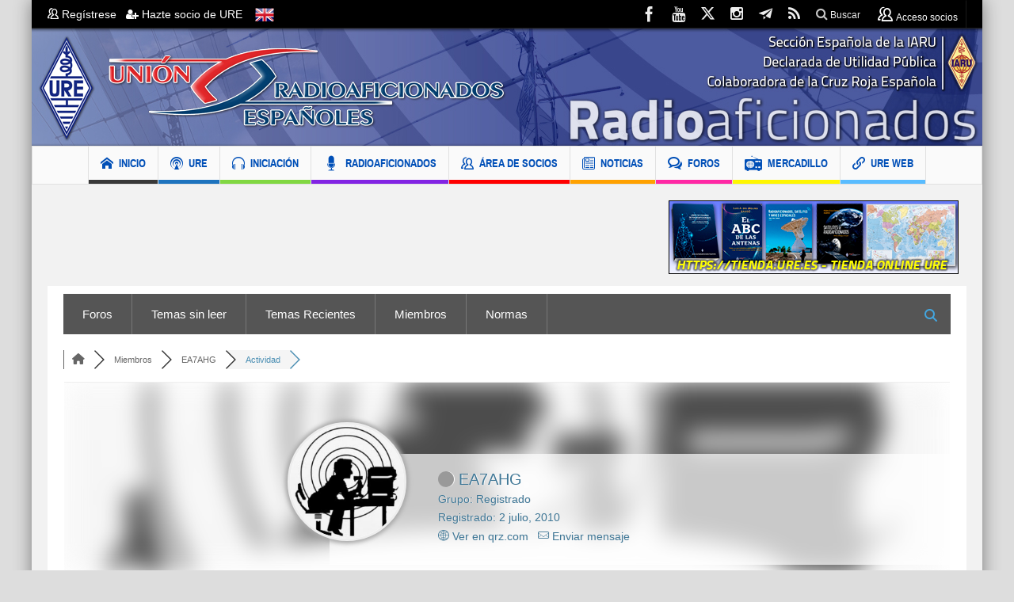

--- FILE ---
content_type: text/html; charset=UTF-8
request_url: https://www.ure.es/participant/EA7AHG/activity/
body_size: 29015
content:
<!DOCTYPE html>
<html lang="es" class="no-js">
    <head>
        <meta charset="UTF-8" />
        <!--[if IE]>
        <meta http-equiv="X-UA-Compatible" content="IE=edge,chrome=1">
        <![endif]-->
		<meta name="norton-safeweb-site-verification" content="8uc0z-mbf1o4yq3-ima2ick363v5pqzy8nlp-omnnnr5cyuqi-g7ht4omchavpil85vrkz31e1ycsbbdp4iyw1df63hlgomjt8b783uxm5hq-hff2y6mc3bzwhq2i3od" />

	<link rel="profile" href="https://gmpg.org/xfn/11">
    <meta property="og:image" content="https://www.ure.es/wp-content/uploads/2018/01/LOGO-URE4-2.png" />
	<link rel="pingback" href="https://www.ure.es/xmlrpc.php" />
    <title>EA7AHG &#8211; Actividad &#8211; Foro de URE &#8211; </title>

		<meta name="viewport" content="width=device-width, initial-scale=1, maximum-scale=1">
	    		<link rel="shortcut icon" href="https://www.ure.es/wp-content/uploads/2018/01/ico-ure-1.png" />
			<link rel="apple-touch-icon" href="https://www.ure.es/wp-content/uploads/2018/04/ure-logo.png" />
	<meta name='robots' content='index, follow, max-image-preview:large, max-snippet:-1, max-video-preview:-1' />

<!-- wpForo SEO -->
<meta name="robots" content="noindex">
<link rel="canonical" href="https://www.ure.es/participant/EA7AHG/activity/" />
<meta name="description" content="Foro de URE - Perfil de miembro &gt; Actividad Página. Usuario: EA7AHG, Título: Prominent Member, " />
<meta property="og:title" content="Foro de URE" />
<meta property="og:description" content="Foro de URE - Perfil de miembro &gt; Actividad Página. Usuario: EA7AHG, Título: Prominent Member, " />
<meta property="og:url" content="https://www.ure.es/participant/EA7AHG/activity/" />
<meta property="og:locale" content="es_ES" />
<meta property="og:site_name" content="Unión de Radioaficionados Españoles" />
<meta property="og:type" content="website" />
<meta name="twitter:description" content="Foro de URE - Perfil de miembro &gt; Actividad Página. Usuario: EA7AHG, Título: Prominent Member, "/>
<meta name="twitter:title" content="Foro de URE" />
<meta property="twitter:card" content="summary_large_image" />
<!-- wpForo SEO End -->

<!-- wpForo Schema -->
<!-- wpForo Schema End -->


	<!-- This site is optimized with the Yoast SEO plugin v26.8 - https://yoast.com/product/yoast-seo-wordpress/ -->
	<title>EA7AHG &#8211; Actividad &#8211; Foro de URE</title>
	<meta property="og:locale" content="en_US" />
	<meta property="article:publisher" content="https://www.facebook.com/EA4URE/" />
	<meta property="article:modified_time" content="2019-08-13T17:03:10+00:00" />
	<meta name="twitter:site" content="@ure_es" />
	<!-- / Yoast SEO plugin. -->


<link rel='dns-prefetch' href='//widgetlogic.org' />
<link rel="alternate" type="application/rss+xml" title="Unión de Radioaficionados Españoles &raquo; Feed" href="https://www.ure.es/feed/" />
<link rel="alternate" type="application/rss+xml" title="Unión de Radioaficionados Españoles &raquo; Feed de los comentarios" href="https://www.ure.es/comments/feed/" />
<link rel="alternate" title="oEmbed (JSON)" type="application/json+oembed" href="https://www.ure.es/wp-json/oembed/1.0/embed?url=https%3A%2F%2Fwww.ure.es%2Fforos%2F" />
<link rel="alternate" title="oEmbed (XML)" type="text/xml+oembed" href="https://www.ure.es/wp-json/oembed/1.0/embed?url=https%3A%2F%2Fwww.ure.es%2Fforos%2F&#038;format=xml" />
<style id='wp-img-auto-sizes-contain-inline-css' type='text/css'>
img:is([sizes=auto i],[sizes^="auto," i]){contain-intrinsic-size:3000px 1500px}
/*# sourceURL=wp-img-auto-sizes-contain-inline-css */
</style>
<link rel='stylesheet' id='dpProEventCalendar_headcss-css' href='https://www.ure.es/wp-content/plugins/dpProEventCalendar/css/dpProEventCalendar.css?ver=3.0.2' type='text/css' media='all' />
<link rel='stylesheet' id='font-awesome-original-css' href='https://www.ure.es/wp-content/plugins/dpProEventCalendar/css/font-awesome.css?ver=3.0.2' type='text/css' media='all' />
<link rel='stylesheet' id='colorboxstyle-css' href='https://www.ure.es/wp-content/plugins/link-library/colorbox/colorbox.css?ver=6.9' type='text/css' media='all' />
<style id='wp-emoji-styles-inline-css' type='text/css'>

	img.wp-smiley, img.emoji {
		display: inline !important;
		border: none !important;
		box-shadow: none !important;
		height: 1em !important;
		width: 1em !important;
		margin: 0 0.07em !important;
		vertical-align: -0.1em !important;
		background: none !important;
		padding: 0 !important;
	}
/*# sourceURL=wp-emoji-styles-inline-css */
</style>
<link rel='stylesheet' id='wp-block-library-css' href='https://www.ure.es/wp-includes/css/dist/block-library/style.min.css?ver=6.9' type='text/css' media='all' />
<style id='global-styles-inline-css' type='text/css'>
:root{--wp--preset--aspect-ratio--square: 1;--wp--preset--aspect-ratio--4-3: 4/3;--wp--preset--aspect-ratio--3-4: 3/4;--wp--preset--aspect-ratio--3-2: 3/2;--wp--preset--aspect-ratio--2-3: 2/3;--wp--preset--aspect-ratio--16-9: 16/9;--wp--preset--aspect-ratio--9-16: 9/16;--wp--preset--color--black: #000000;--wp--preset--color--cyan-bluish-gray: #abb8c3;--wp--preset--color--white: #ffffff;--wp--preset--color--pale-pink: #f78da7;--wp--preset--color--vivid-red: #cf2e2e;--wp--preset--color--luminous-vivid-orange: #ff6900;--wp--preset--color--luminous-vivid-amber: #fcb900;--wp--preset--color--light-green-cyan: #7bdcb5;--wp--preset--color--vivid-green-cyan: #00d084;--wp--preset--color--pale-cyan-blue: #8ed1fc;--wp--preset--color--vivid-cyan-blue: #0693e3;--wp--preset--color--vivid-purple: #9b51e0;--wp--preset--gradient--vivid-cyan-blue-to-vivid-purple: linear-gradient(135deg,rgb(6,147,227) 0%,rgb(155,81,224) 100%);--wp--preset--gradient--light-green-cyan-to-vivid-green-cyan: linear-gradient(135deg,rgb(122,220,180) 0%,rgb(0,208,130) 100%);--wp--preset--gradient--luminous-vivid-amber-to-luminous-vivid-orange: linear-gradient(135deg,rgb(252,185,0) 0%,rgb(255,105,0) 100%);--wp--preset--gradient--luminous-vivid-orange-to-vivid-red: linear-gradient(135deg,rgb(255,105,0) 0%,rgb(207,46,46) 100%);--wp--preset--gradient--very-light-gray-to-cyan-bluish-gray: linear-gradient(135deg,rgb(238,238,238) 0%,rgb(169,184,195) 100%);--wp--preset--gradient--cool-to-warm-spectrum: linear-gradient(135deg,rgb(74,234,220) 0%,rgb(151,120,209) 20%,rgb(207,42,186) 40%,rgb(238,44,130) 60%,rgb(251,105,98) 80%,rgb(254,248,76) 100%);--wp--preset--gradient--blush-light-purple: linear-gradient(135deg,rgb(255,206,236) 0%,rgb(152,150,240) 100%);--wp--preset--gradient--blush-bordeaux: linear-gradient(135deg,rgb(254,205,165) 0%,rgb(254,45,45) 50%,rgb(107,0,62) 100%);--wp--preset--gradient--luminous-dusk: linear-gradient(135deg,rgb(255,203,112) 0%,rgb(199,81,192) 50%,rgb(65,88,208) 100%);--wp--preset--gradient--pale-ocean: linear-gradient(135deg,rgb(255,245,203) 0%,rgb(182,227,212) 50%,rgb(51,167,181) 100%);--wp--preset--gradient--electric-grass: linear-gradient(135deg,rgb(202,248,128) 0%,rgb(113,206,126) 100%);--wp--preset--gradient--midnight: linear-gradient(135deg,rgb(2,3,129) 0%,rgb(40,116,252) 100%);--wp--preset--font-size--small: 13px;--wp--preset--font-size--medium: 20px;--wp--preset--font-size--large: 36px;--wp--preset--font-size--x-large: 42px;--wp--preset--spacing--20: 0.44rem;--wp--preset--spacing--30: 0.67rem;--wp--preset--spacing--40: 1rem;--wp--preset--spacing--50: 1.5rem;--wp--preset--spacing--60: 2.25rem;--wp--preset--spacing--70: 3.38rem;--wp--preset--spacing--80: 5.06rem;--wp--preset--shadow--natural: 6px 6px 9px rgba(0, 0, 0, 0.2);--wp--preset--shadow--deep: 12px 12px 50px rgba(0, 0, 0, 0.4);--wp--preset--shadow--sharp: 6px 6px 0px rgba(0, 0, 0, 0.2);--wp--preset--shadow--outlined: 6px 6px 0px -3px rgb(255, 255, 255), 6px 6px rgb(0, 0, 0);--wp--preset--shadow--crisp: 6px 6px 0px rgb(0, 0, 0);}:where(.is-layout-flex){gap: 0.5em;}:where(.is-layout-grid){gap: 0.5em;}body .is-layout-flex{display: flex;}.is-layout-flex{flex-wrap: wrap;align-items: center;}.is-layout-flex > :is(*, div){margin: 0;}body .is-layout-grid{display: grid;}.is-layout-grid > :is(*, div){margin: 0;}:where(.wp-block-columns.is-layout-flex){gap: 2em;}:where(.wp-block-columns.is-layout-grid){gap: 2em;}:where(.wp-block-post-template.is-layout-flex){gap: 1.25em;}:where(.wp-block-post-template.is-layout-grid){gap: 1.25em;}.has-black-color{color: var(--wp--preset--color--black) !important;}.has-cyan-bluish-gray-color{color: var(--wp--preset--color--cyan-bluish-gray) !important;}.has-white-color{color: var(--wp--preset--color--white) !important;}.has-pale-pink-color{color: var(--wp--preset--color--pale-pink) !important;}.has-vivid-red-color{color: var(--wp--preset--color--vivid-red) !important;}.has-luminous-vivid-orange-color{color: var(--wp--preset--color--luminous-vivid-orange) !important;}.has-luminous-vivid-amber-color{color: var(--wp--preset--color--luminous-vivid-amber) !important;}.has-light-green-cyan-color{color: var(--wp--preset--color--light-green-cyan) !important;}.has-vivid-green-cyan-color{color: var(--wp--preset--color--vivid-green-cyan) !important;}.has-pale-cyan-blue-color{color: var(--wp--preset--color--pale-cyan-blue) !important;}.has-vivid-cyan-blue-color{color: var(--wp--preset--color--vivid-cyan-blue) !important;}.has-vivid-purple-color{color: var(--wp--preset--color--vivid-purple) !important;}.has-black-background-color{background-color: var(--wp--preset--color--black) !important;}.has-cyan-bluish-gray-background-color{background-color: var(--wp--preset--color--cyan-bluish-gray) !important;}.has-white-background-color{background-color: var(--wp--preset--color--white) !important;}.has-pale-pink-background-color{background-color: var(--wp--preset--color--pale-pink) !important;}.has-vivid-red-background-color{background-color: var(--wp--preset--color--vivid-red) !important;}.has-luminous-vivid-orange-background-color{background-color: var(--wp--preset--color--luminous-vivid-orange) !important;}.has-luminous-vivid-amber-background-color{background-color: var(--wp--preset--color--luminous-vivid-amber) !important;}.has-light-green-cyan-background-color{background-color: var(--wp--preset--color--light-green-cyan) !important;}.has-vivid-green-cyan-background-color{background-color: var(--wp--preset--color--vivid-green-cyan) !important;}.has-pale-cyan-blue-background-color{background-color: var(--wp--preset--color--pale-cyan-blue) !important;}.has-vivid-cyan-blue-background-color{background-color: var(--wp--preset--color--vivid-cyan-blue) !important;}.has-vivid-purple-background-color{background-color: var(--wp--preset--color--vivid-purple) !important;}.has-black-border-color{border-color: var(--wp--preset--color--black) !important;}.has-cyan-bluish-gray-border-color{border-color: var(--wp--preset--color--cyan-bluish-gray) !important;}.has-white-border-color{border-color: var(--wp--preset--color--white) !important;}.has-pale-pink-border-color{border-color: var(--wp--preset--color--pale-pink) !important;}.has-vivid-red-border-color{border-color: var(--wp--preset--color--vivid-red) !important;}.has-luminous-vivid-orange-border-color{border-color: var(--wp--preset--color--luminous-vivid-orange) !important;}.has-luminous-vivid-amber-border-color{border-color: var(--wp--preset--color--luminous-vivid-amber) !important;}.has-light-green-cyan-border-color{border-color: var(--wp--preset--color--light-green-cyan) !important;}.has-vivid-green-cyan-border-color{border-color: var(--wp--preset--color--vivid-green-cyan) !important;}.has-pale-cyan-blue-border-color{border-color: var(--wp--preset--color--pale-cyan-blue) !important;}.has-vivid-cyan-blue-border-color{border-color: var(--wp--preset--color--vivid-cyan-blue) !important;}.has-vivid-purple-border-color{border-color: var(--wp--preset--color--vivid-purple) !important;}.has-vivid-cyan-blue-to-vivid-purple-gradient-background{background: var(--wp--preset--gradient--vivid-cyan-blue-to-vivid-purple) !important;}.has-light-green-cyan-to-vivid-green-cyan-gradient-background{background: var(--wp--preset--gradient--light-green-cyan-to-vivid-green-cyan) !important;}.has-luminous-vivid-amber-to-luminous-vivid-orange-gradient-background{background: var(--wp--preset--gradient--luminous-vivid-amber-to-luminous-vivid-orange) !important;}.has-luminous-vivid-orange-to-vivid-red-gradient-background{background: var(--wp--preset--gradient--luminous-vivid-orange-to-vivid-red) !important;}.has-very-light-gray-to-cyan-bluish-gray-gradient-background{background: var(--wp--preset--gradient--very-light-gray-to-cyan-bluish-gray) !important;}.has-cool-to-warm-spectrum-gradient-background{background: var(--wp--preset--gradient--cool-to-warm-spectrum) !important;}.has-blush-light-purple-gradient-background{background: var(--wp--preset--gradient--blush-light-purple) !important;}.has-blush-bordeaux-gradient-background{background: var(--wp--preset--gradient--blush-bordeaux) !important;}.has-luminous-dusk-gradient-background{background: var(--wp--preset--gradient--luminous-dusk) !important;}.has-pale-ocean-gradient-background{background: var(--wp--preset--gradient--pale-ocean) !important;}.has-electric-grass-gradient-background{background: var(--wp--preset--gradient--electric-grass) !important;}.has-midnight-gradient-background{background: var(--wp--preset--gradient--midnight) !important;}.has-small-font-size{font-size: var(--wp--preset--font-size--small) !important;}.has-medium-font-size{font-size: var(--wp--preset--font-size--medium) !important;}.has-large-font-size{font-size: var(--wp--preset--font-size--large) !important;}.has-x-large-font-size{font-size: var(--wp--preset--font-size--x-large) !important;}
/*# sourceURL=global-styles-inline-css */
</style>

<style id='classic-theme-styles-inline-css' type='text/css'>
/*! This file is auto-generated */
.wp-block-button__link{color:#fff;background-color:#32373c;border-radius:9999px;box-shadow:none;text-decoration:none;padding:calc(.667em + 2px) calc(1.333em + 2px);font-size:1.125em}.wp-block-file__button{background:#32373c;color:#fff;text-decoration:none}
/*# sourceURL=/wp-includes/css/classic-themes.min.css */
</style>
<link rel='stylesheet' id='block-widget-css' href='https://www.ure.es/wp-content/plugins/widget-logic/block_widget/css/widget.css?ver=1768282862' type='text/css' media='all' />
<link rel='stylesheet' id='wpdm-font-awesome-css' href='https://www.ure.es/wp-content/plugins/download-manager/assets/fontawesome/css/all.min.css?ver=6.9' type='text/css' media='all' />
<link rel='stylesheet' id='wpdm-front-bootstrap3-css' href='https://www.ure.es/wp-content/plugins/download-manager/assets/bootstrap3/css/bootstrap.min.css?ver=6.9' type='text/css' media='all' />
<link rel='stylesheet' id='wpdm-front3-css' href='https://www.ure.es/wp-content/plugins/download-manager/assets/css/front3.css?ver=6.9' type='text/css' media='all' />
<link rel='stylesheet' id='fep-common-style-css' href='https://www.ure.es/wp-content/plugins/front-end-pm/assets/css/common-style.css?ver=11.4.5' type='text/css' media='all' />
<style id='fep-common-style-inline-css' type='text/css'>
#fep-wrapper{background-color:#ffffff;color:#000000;} #fep-wrapper a:not(.fep-button,.fep-button-active) {color:#000080;} .fep-button{background-color:#609fba;color:#ffffff;} .fep-button:hover,.fep-button-active{background-color:#0083b9;color:#ffffff;} .fep-odd-even > div:nth-child(odd) {background-color:#F2F7FC;} .fep-odd-even > div:nth-child(even) {background-color:#FAFAFA;} .fep-message .fep-message-title-heading, .fep-per-message .fep-message-title{background-color:#F2F7FC;} #fep-content-single-heads .fep-message-head:hover,#fep-content-single-heads .fep-message-head-active{background-color:#0083b9;color:#ffffff;}
/*# sourceURL=fep-common-style-inline-css */
</style>
<link rel='stylesheet' id='thumbs_rating_styles-css' href='https://www.ure.es/wp-content/plugins/link-library/upvote-downvote/css/style.css?ver=1.0.0' type='text/css' media='all' />
<link rel='stylesheet' id='theme-my-login-css' href='https://www.ure.es/wp-content/plugins/theme-my-login/assets/styles/theme-my-login.min.css?ver=7.1.14' type='text/css' media='all' />
<link rel='stylesheet' id='wpdm-button-templates-css' href='https://www.ure.es/wp-content/plugins/wpdm-button-templates/buttons.css?ver=6.9' type='text/css' media='all' />
<link rel='stylesheet' id='multinews-style-css' href='https://www.ure.es/wp-content/themes/multinews-child/style.css?ver=6.9' type='text/css' media='all' />
<link rel='stylesheet' id='main-css' href='https://www.ure.es/wp-content/themes/multinews/css/main.css?ver=6.9' type='text/css' media='all' />
<link rel='stylesheet' id='plugins-css' href='https://www.ure.es/wp-content/themes/multinews/css/plugins.css?ver=6.9' type='text/css' media='all' />
<link rel='stylesheet' id='responsive-css' href='https://www.ure.es/wp-content/themes/multinews/css/media.css?ver=6.9' type='text/css' media='all' />
<link rel='stylesheet' id='dashicons-css' href='https://www.ure.es/wp-includes/css/dashicons.min.css?ver=6.9' type='text/css' media='all' />
<link rel='stylesheet' id='wpforo-font-awesome-css' href='https://www.ure.es/wp-content/plugins/wpforo/assets/css/font-awesome/css/fontawesome-all.min.css?ver=6.1.1' type='text/css' media='all' />
<link rel='stylesheet' id='wpforo-style-css' href='https://www.ure.es/wp-content/plugins/wpforo/themes/classic/style.css?ver=2.4.13' type='text/css' media='all' />
<link rel='stylesheet' id='wpforo-widgets-css' href='https://www.ure.es/wp-content/plugins/wpforo/themes/classic/widgets.css?ver=2.4.13' type='text/css' media='all' />
<link rel='stylesheet' id='wp-members-css' href='https://www.ure.es/wp-content/plugins/wp-members/assets/css/forms/generic-no-float.min.css?ver=3.5.5.1' type='text/css' media='all' />
<link rel='stylesheet' id='dflip-style-css' href='https://www.ure.es/wp-content/plugins/3d-flipbook-dflip-lite/assets/css/dflip.min.css?ver=2.4.20' type='text/css' media='all' />
<link rel='stylesheet' id='wpforo-dynamic-style-css' href='https://www.ure.es/wp-content/uploads/wpforo/assets/colors.css?ver=2.4.13.2cdebe58d34a3eac3d75536392cc5a69' type='text/css' media='all' />
<script type="text/javascript" src="https://www.ure.es/wp-includes/js/jquery/jquery.min.js?ver=3.7.1" id="jquery-core-js"></script>
<script type="text/javascript" src="https://www.ure.es/wp-includes/js/jquery/jquery-migrate.min.js?ver=3.4.1" id="jquery-migrate-js"></script>
<script type="text/javascript" src="https://www.ure.es/wp-content/plugins/link-library/colorbox/jquery.colorbox-min.js?ver=1.3.9" id="colorbox-js"></script>
<script type="text/javascript" src="https://www.ure.es/wp-content/plugins/download-manager/assets/bootstrap3/js/bootstrap.min.js?ver=6.9" id="wpdm-front-bootstrap3-js"></script>
<script type="text/javascript" id="frontjs-js-extra">
/* <![CDATA[ */
var wpdm_url = {"home":"https://www.ure.es/","site":"https://www.ure.es/","ajax":"https://www.ure.es/wp-admin/admin-ajax.php"};
var wpdm_asset = {"spinner":"\u003Ci class=\"fas fa-sun fa-spin\"\u003E\u003C/i\u003E"};
//# sourceURL=frontjs-js-extra
/* ]]> */
</script>
<script type="text/javascript" src="https://www.ure.es/wp-content/plugins/download-manager/assets/js/front.js?ver=3.1.28" id="frontjs-js"></script>
<script type="text/javascript" src="https://www.ure.es/wp-content/plugins/download-manager/assets/js/chosen.jquery.min.js?ver=6.9" id="jquery-choosen-js"></script>
<script type="text/javascript" id="thumbs_rating_scripts-js-extra">
/* <![CDATA[ */
var thumbs_rating_ajax = {"ajax_url":"https://www.ure.es/wp-admin/admin-ajax.php","nonce":"8628408c02"};
//# sourceURL=thumbs_rating_scripts-js-extra
/* ]]> */
</script>
<script type="text/javascript" src="https://www.ure.es/wp-content/plugins/link-library/upvote-downvote/js/general.js?ver=4.0.1" id="thumbs_rating_scripts-js"></script>
<script type="text/javascript" src="https://www.ure.es/wp-content/uploads/wpforo/assets/phrases.js?ver=2.4.13.1f722447d789a73e0c19cbefe56316cd" id="wpforo-dynamic-phrases-js"></script>
<script></script><link rel="https://api.w.org/" href="https://www.ure.es/wp-json/" /><link rel="alternate" title="JSON" type="application/json" href="https://www.ure.es/wp-json/wp/v2/pages/747474" /><meta name="generator" content="WordPress 6.9" />
<link rel='shortlink' href='https://www.ure.es/?p=747474' />

        <script>
            var wpdm_site_url = 'https://www.ure.es/';
            var wpdm_home_url = 'https://www.ure.es/';
            var ajax_url = 'https://www.ure.es/wp-admin/admin-ajax.php';
            var wpdm_ajax_url = 'https://www.ure.es/wp-admin/admin-ajax.php';
            var wpdm_ajax_popup = '0';
        </script>
        <style>
            .wpdm-download-link.btn.btn-primary.btn-sm{
                border-radius: 4px;
            }
        </style>


        <style id='LinkLibraryStyle' type='text/css'>
</style>
<!-- Analytics by WP Statistics - https://wp-statistics.com -->
	<!--[if lt IE 9]>
	<script src="https://www.ure.es/wp-content/themes/multinews/framework/helpers/js/html5.js"></script>
	<script src="https://www.ure.es/wp-content/themes/multinews/framework/helpers/js/IE9.js"></script>
	<![endif]-->
<style type="text/css">.wpa-field--website_address, .adverts-field-name-website_address { display: none !important }</style><meta name="generator" content="Powered by WPBakery Page Builder - drag and drop page builder for WordPress."/>
<style type="text/css" title="dynamic-css" class="options-output">.logo, .logo .site_title{margin-top:0;margin-right:-20px;margin-left:-20px;}{color:#eeee22;}.unav_banner{background-color:#eeee22;}.unav_banner a.unav_banner_close{color:#dd3333;}a, .mom-archive ul li ul li a, body a{color:#0083b9;}a:hover, .mom-archive ul li ul li a:hover, body a:hover{color:#9e0000;}ul.top-menu li, .mobile-menu ul li, ul.top-menu li:first-child, ul.top-social-icon li, ul.top-social-icon li.top-search, ul.top-menu li ul li, .ajax-search-results, .ajax-search-results a{border-color:transparent;}ul.main-menu li a,.device-menu-holder,.the_menu_holder_area i,.device-menu-holder .mh-icon,#navigation .device-menu li.menu-item > a,.hst1 ul.main-menu li a,.hst2 ul.main-menu li a,.hst1 .breaking-news .breaking-title, .hst1 ul.main-menu li a, .hst2 .breaking-news .breaking-title, .hst2 ul.main-menu li a, .hst3 .breaking-news .breaking-title, .hst3 ul.main-menu li a{color:#004fb7;}body{background-color:#dddddd;}body, article .entry-content{color:#444444;}article .entry-content p, article .entry-content{line-height:22px;color:#444444;font-size:17px;}ul.main-menu > li{line-height:42px;font-size:14.4px;}</style>	<style type="text/css" class="multinews-custom-dynamic-css">
					header.block-title h2 a, header.block-title h2, .section-header h2.section-title a, .section-header h2.section-title{
			color: ;
		}
				.widget-title h2{
			color: ;
		}
				.header-wrap > .inner,
		.header-wrap{
			line-height: 148px;
			height: 148px;
		}
					body {
			background: #dddddd;
		}
				.navigation .mom-megamenu ul li.active:before, .navigation .mom-megamenu ul li:hover:before{
			border-left-color: ;
		}
					/* navigation style */
					a, .mom-archive ul li ul li a {
			color: #0083b9;
		}
	
			a:hover, .mom-archive ul li ul li a:hover {
			color: #9e0000;
		}
	
		body {

}
	section.news-box.cat_48 header.block-title:not(.colorful-box) h2 a,
	section.news-box.cat_48 header.block-title:not(.colorful-box) h2,
	.f-tabbed-head li.cat_48.active a,
	.f-tabbed-head li.cat_48 a.current,
	.f-tabbed-head li.cat_48 a:hover,
	.f-tabbed-body.cat_48 ul.f-tabbed-list li h2 a:hover,
	section.news-box.cat_48 footer.show-more a:hover,
    section.news-box.cat_48 .nb1 ul li h2 a:hover,
    section.news-box.cat_48 .nb2 .first-item h2 a:hover,
    section.news-box.cat_48 .nb3 .first-item h2 a:hover,
    section.news-box.cat_48 .nb4 .first-item h2 a:hover,
    section.news-box.cat_48 .nb5 .first-item h2 a:hover,
    section.news-box.cat_48 .nb6 ul li h2 a:hover,
    section.news-box.cat_48 .nb3 ul li h2 a:hover,
    section.news-box.cat_48 .nb4 ul li h2 a:hover,
    section.news-box.cat_48 .nb2 ul li h2 a:hover,
    section.news-box.cat_48 .nb5 ul li h2 a:hover,
    .section .feature-tabbed.cat_48 ul.f-tabbed-list li h2 a:hover,
    .nip-box.cat_48 header.block-title:not(.colorful-box) h2{
	    color: ;
	}
	section.news-box.cat_193 header.block-title:not(.colorful-box) h2 a,
	section.news-box.cat_193 header.block-title:not(.colorful-box) h2,
	.f-tabbed-head li.cat_193.active a,
	.f-tabbed-head li.cat_193 a.current,
	.f-tabbed-head li.cat_193 a:hover,
	.f-tabbed-body.cat_193 ul.f-tabbed-list li h2 a:hover,
	section.news-box.cat_193 footer.show-more a:hover,
    section.news-box.cat_193 .nb1 ul li h2 a:hover,
    section.news-box.cat_193 .nb2 .first-item h2 a:hover,
    section.news-box.cat_193 .nb3 .first-item h2 a:hover,
    section.news-box.cat_193 .nb4 .first-item h2 a:hover,
    section.news-box.cat_193 .nb5 .first-item h2 a:hover,
    section.news-box.cat_193 .nb6 ul li h2 a:hover,
    section.news-box.cat_193 .nb3 ul li h2 a:hover,
    section.news-box.cat_193 .nb4 ul li h2 a:hover,
    section.news-box.cat_193 .nb2 ul li h2 a:hover,
    section.news-box.cat_193 .nb5 ul li h2 a:hover,
    .section .feature-tabbed.cat_193 ul.f-tabbed-list li h2 a:hover,
    .nip-box.cat_193 header.block-title:not(.colorful-box) h2{
	    color: ;
	}
	section.news-box.cat_153 header.block-title:not(.colorful-box) h2 a,
	section.news-box.cat_153 header.block-title:not(.colorful-box) h2,
	.f-tabbed-head li.cat_153.active a,
	.f-tabbed-head li.cat_153 a.current,
	.f-tabbed-head li.cat_153 a:hover,
	.f-tabbed-body.cat_153 ul.f-tabbed-list li h2 a:hover,
	section.news-box.cat_153 footer.show-more a:hover,
    section.news-box.cat_153 .nb1 ul li h2 a:hover,
    section.news-box.cat_153 .nb2 .first-item h2 a:hover,
    section.news-box.cat_153 .nb3 .first-item h2 a:hover,
    section.news-box.cat_153 .nb4 .first-item h2 a:hover,
    section.news-box.cat_153 .nb5 .first-item h2 a:hover,
    section.news-box.cat_153 .nb6 ul li h2 a:hover,
    section.news-box.cat_153 .nb3 ul li h2 a:hover,
    section.news-box.cat_153 .nb4 ul li h2 a:hover,
    section.news-box.cat_153 .nb2 ul li h2 a:hover,
    section.news-box.cat_153 .nb5 ul li h2 a:hover,
    .section .feature-tabbed.cat_153 ul.f-tabbed-list li h2 a:hover,
    .nip-box.cat_153 header.block-title:not(.colorful-box) h2{
	    color: ;
	}
	section.news-box.cat_192 header.block-title:not(.colorful-box) h2 a,
	section.news-box.cat_192 header.block-title:not(.colorful-box) h2,
	.f-tabbed-head li.cat_192.active a,
	.f-tabbed-head li.cat_192 a.current,
	.f-tabbed-head li.cat_192 a:hover,
	.f-tabbed-body.cat_192 ul.f-tabbed-list li h2 a:hover,
	section.news-box.cat_192 footer.show-more a:hover,
    section.news-box.cat_192 .nb1 ul li h2 a:hover,
    section.news-box.cat_192 .nb2 .first-item h2 a:hover,
    section.news-box.cat_192 .nb3 .first-item h2 a:hover,
    section.news-box.cat_192 .nb4 .first-item h2 a:hover,
    section.news-box.cat_192 .nb5 .first-item h2 a:hover,
    section.news-box.cat_192 .nb6 ul li h2 a:hover,
    section.news-box.cat_192 .nb3 ul li h2 a:hover,
    section.news-box.cat_192 .nb4 ul li h2 a:hover,
    section.news-box.cat_192 .nb2 ul li h2 a:hover,
    section.news-box.cat_192 .nb5 ul li h2 a:hover,
    .section .feature-tabbed.cat_192 ul.f-tabbed-list li h2 a:hover,
    .nip-box.cat_192 header.block-title:not(.colorful-box) h2{
	    color: ;
	}
	section.news-box.cat_126 header.block-title:not(.colorful-box) h2 a,
	section.news-box.cat_126 header.block-title:not(.colorful-box) h2,
	.f-tabbed-head li.cat_126.active a,
	.f-tabbed-head li.cat_126 a.current,
	.f-tabbed-head li.cat_126 a:hover,
	.f-tabbed-body.cat_126 ul.f-tabbed-list li h2 a:hover,
	section.news-box.cat_126 footer.show-more a:hover,
    section.news-box.cat_126 .nb1 ul li h2 a:hover,
    section.news-box.cat_126 .nb2 .first-item h2 a:hover,
    section.news-box.cat_126 .nb3 .first-item h2 a:hover,
    section.news-box.cat_126 .nb4 .first-item h2 a:hover,
    section.news-box.cat_126 .nb5 .first-item h2 a:hover,
    section.news-box.cat_126 .nb6 ul li h2 a:hover,
    section.news-box.cat_126 .nb3 ul li h2 a:hover,
    section.news-box.cat_126 .nb4 ul li h2 a:hover,
    section.news-box.cat_126 .nb2 ul li h2 a:hover,
    section.news-box.cat_126 .nb5 ul li h2 a:hover,
    .section .feature-tabbed.cat_126 ul.f-tabbed-list li h2 a:hover,
    .nip-box.cat_126 header.block-title:not(.colorful-box) h2{
	    color: ;
	}
	section.news-box.cat_127 header.block-title:not(.colorful-box) h2 a,
	section.news-box.cat_127 header.block-title:not(.colorful-box) h2,
	.f-tabbed-head li.cat_127.active a,
	.f-tabbed-head li.cat_127 a.current,
	.f-tabbed-head li.cat_127 a:hover,
	.f-tabbed-body.cat_127 ul.f-tabbed-list li h2 a:hover,
	section.news-box.cat_127 footer.show-more a:hover,
    section.news-box.cat_127 .nb1 ul li h2 a:hover,
    section.news-box.cat_127 .nb2 .first-item h2 a:hover,
    section.news-box.cat_127 .nb3 .first-item h2 a:hover,
    section.news-box.cat_127 .nb4 .first-item h2 a:hover,
    section.news-box.cat_127 .nb5 .first-item h2 a:hover,
    section.news-box.cat_127 .nb6 ul li h2 a:hover,
    section.news-box.cat_127 .nb3 ul li h2 a:hover,
    section.news-box.cat_127 .nb4 ul li h2 a:hover,
    section.news-box.cat_127 .nb2 ul li h2 a:hover,
    section.news-box.cat_127 .nb5 ul li h2 a:hover,
    .section .feature-tabbed.cat_127 ul.f-tabbed-list li h2 a:hover,
    .nip-box.cat_127 header.block-title:not(.colorful-box) h2{
	    color: ;
	}
	section.news-box.cat_191 header.block-title:not(.colorful-box) h2 a,
	section.news-box.cat_191 header.block-title:not(.colorful-box) h2,
	.f-tabbed-head li.cat_191.active a,
	.f-tabbed-head li.cat_191 a.current,
	.f-tabbed-head li.cat_191 a:hover,
	.f-tabbed-body.cat_191 ul.f-tabbed-list li h2 a:hover,
	section.news-box.cat_191 footer.show-more a:hover,
    section.news-box.cat_191 .nb1 ul li h2 a:hover,
    section.news-box.cat_191 .nb2 .first-item h2 a:hover,
    section.news-box.cat_191 .nb3 .first-item h2 a:hover,
    section.news-box.cat_191 .nb4 .first-item h2 a:hover,
    section.news-box.cat_191 .nb5 .first-item h2 a:hover,
    section.news-box.cat_191 .nb6 ul li h2 a:hover,
    section.news-box.cat_191 .nb3 ul li h2 a:hover,
    section.news-box.cat_191 .nb4 ul li h2 a:hover,
    section.news-box.cat_191 .nb2 ul li h2 a:hover,
    section.news-box.cat_191 .nb5 ul li h2 a:hover,
    .section .feature-tabbed.cat_191 ul.f-tabbed-list li h2 a:hover,
    .nip-box.cat_191 header.block-title:not(.colorful-box) h2{
	    color: ;
	}
	section.news-box.cat_125 header.block-title:not(.colorful-box) h2 a,
	section.news-box.cat_125 header.block-title:not(.colorful-box) h2,
	.f-tabbed-head li.cat_125.active a,
	.f-tabbed-head li.cat_125 a.current,
	.f-tabbed-head li.cat_125 a:hover,
	.f-tabbed-body.cat_125 ul.f-tabbed-list li h2 a:hover,
	section.news-box.cat_125 footer.show-more a:hover,
    section.news-box.cat_125 .nb1 ul li h2 a:hover,
    section.news-box.cat_125 .nb2 .first-item h2 a:hover,
    section.news-box.cat_125 .nb3 .first-item h2 a:hover,
    section.news-box.cat_125 .nb4 .first-item h2 a:hover,
    section.news-box.cat_125 .nb5 .first-item h2 a:hover,
    section.news-box.cat_125 .nb6 ul li h2 a:hover,
    section.news-box.cat_125 .nb3 ul li h2 a:hover,
    section.news-box.cat_125 .nb4 ul li h2 a:hover,
    section.news-box.cat_125 .nb2 ul li h2 a:hover,
    section.news-box.cat_125 .nb5 ul li h2 a:hover,
    .section .feature-tabbed.cat_125 ul.f-tabbed-list li h2 a:hover,
    .nip-box.cat_125 header.block-title:not(.colorful-box) h2{
	    color: ;
	}
	section.news-box.cat_190 header.block-title:not(.colorful-box) h2 a,
	section.news-box.cat_190 header.block-title:not(.colorful-box) h2,
	.f-tabbed-head li.cat_190.active a,
	.f-tabbed-head li.cat_190 a.current,
	.f-tabbed-head li.cat_190 a:hover,
	.f-tabbed-body.cat_190 ul.f-tabbed-list li h2 a:hover,
	section.news-box.cat_190 footer.show-more a:hover,
    section.news-box.cat_190 .nb1 ul li h2 a:hover,
    section.news-box.cat_190 .nb2 .first-item h2 a:hover,
    section.news-box.cat_190 .nb3 .first-item h2 a:hover,
    section.news-box.cat_190 .nb4 .first-item h2 a:hover,
    section.news-box.cat_190 .nb5 .first-item h2 a:hover,
    section.news-box.cat_190 .nb6 ul li h2 a:hover,
    section.news-box.cat_190 .nb3 ul li h2 a:hover,
    section.news-box.cat_190 .nb4 ul li h2 a:hover,
    section.news-box.cat_190 .nb2 ul li h2 a:hover,
    section.news-box.cat_190 .nb5 ul li h2 a:hover,
    .section .feature-tabbed.cat_190 ul.f-tabbed-list li h2 a:hover,
    .nip-box.cat_190 header.block-title:not(.colorful-box) h2{
	    color: ;
	}
	section.news-box.cat_194 header.block-title:not(.colorful-box) h2 a,
	section.news-box.cat_194 header.block-title:not(.colorful-box) h2,
	.f-tabbed-head li.cat_194.active a,
	.f-tabbed-head li.cat_194 a.current,
	.f-tabbed-head li.cat_194 a:hover,
	.f-tabbed-body.cat_194 ul.f-tabbed-list li h2 a:hover,
	section.news-box.cat_194 footer.show-more a:hover,
    section.news-box.cat_194 .nb1 ul li h2 a:hover,
    section.news-box.cat_194 .nb2 .first-item h2 a:hover,
    section.news-box.cat_194 .nb3 .first-item h2 a:hover,
    section.news-box.cat_194 .nb4 .first-item h2 a:hover,
    section.news-box.cat_194 .nb5 .first-item h2 a:hover,
    section.news-box.cat_194 .nb6 ul li h2 a:hover,
    section.news-box.cat_194 .nb3 ul li h2 a:hover,
    section.news-box.cat_194 .nb4 ul li h2 a:hover,
    section.news-box.cat_194 .nb2 ul li h2 a:hover,
    section.news-box.cat_194 .nb5 ul li h2 a:hover,
    .section .feature-tabbed.cat_194 ul.f-tabbed-list li h2 a:hover,
    .nip-box.cat_194 header.block-title:not(.colorful-box) h2{
	    color: ;
	}
	section.news-box.cat_189 header.block-title:not(.colorful-box) h2 a,
	section.news-box.cat_189 header.block-title:not(.colorful-box) h2,
	.f-tabbed-head li.cat_189.active a,
	.f-tabbed-head li.cat_189 a.current,
	.f-tabbed-head li.cat_189 a:hover,
	.f-tabbed-body.cat_189 ul.f-tabbed-list li h2 a:hover,
	section.news-box.cat_189 footer.show-more a:hover,
    section.news-box.cat_189 .nb1 ul li h2 a:hover,
    section.news-box.cat_189 .nb2 .first-item h2 a:hover,
    section.news-box.cat_189 .nb3 .first-item h2 a:hover,
    section.news-box.cat_189 .nb4 .first-item h2 a:hover,
    section.news-box.cat_189 .nb5 .first-item h2 a:hover,
    section.news-box.cat_189 .nb6 ul li h2 a:hover,
    section.news-box.cat_189 .nb3 ul li h2 a:hover,
    section.news-box.cat_189 .nb4 ul li h2 a:hover,
    section.news-box.cat_189 .nb2 ul li h2 a:hover,
    section.news-box.cat_189 .nb5 ul li h2 a:hover,
    .section .feature-tabbed.cat_189 ul.f-tabbed-list li h2 a:hover,
    .nip-box.cat_189 header.block-title:not(.colorful-box) h2{
	    color: ;
	}
	section.news-box.cat_5 header.block-title:not(.colorful-box) h2 a,
	section.news-box.cat_5 header.block-title:not(.colorful-box) h2,
	.f-tabbed-head li.cat_5.active a,
	.f-tabbed-head li.cat_5 a.current,
	.f-tabbed-head li.cat_5 a:hover,
	.f-tabbed-body.cat_5 ul.f-tabbed-list li h2 a:hover,
	section.news-box.cat_5 footer.show-more a:hover,
    section.news-box.cat_5 .nb1 ul li h2 a:hover,
    section.news-box.cat_5 .nb2 .first-item h2 a:hover,
    section.news-box.cat_5 .nb3 .first-item h2 a:hover,
    section.news-box.cat_5 .nb4 .first-item h2 a:hover,
    section.news-box.cat_5 .nb5 .first-item h2 a:hover,
    section.news-box.cat_5 .nb6 ul li h2 a:hover,
    section.news-box.cat_5 .nb3 ul li h2 a:hover,
    section.news-box.cat_5 .nb4 ul li h2 a:hover,
    section.news-box.cat_5 .nb2 ul li h2 a:hover,
    section.news-box.cat_5 .nb5 ul li h2 a:hover,
    .section .feature-tabbed.cat_5 ul.f-tabbed-list li h2 a:hover,
    .nip-box.cat_5 header.block-title:not(.colorful-box) h2{
	    color: ;
	}
	section.news-box.cat_22 header.block-title:not(.colorful-box) h2 a,
	section.news-box.cat_22 header.block-title:not(.colorful-box) h2,
	.f-tabbed-head li.cat_22.active a,
	.f-tabbed-head li.cat_22 a.current,
	.f-tabbed-head li.cat_22 a:hover,
	.f-tabbed-body.cat_22 ul.f-tabbed-list li h2 a:hover,
	section.news-box.cat_22 footer.show-more a:hover,
    section.news-box.cat_22 .nb1 ul li h2 a:hover,
    section.news-box.cat_22 .nb2 .first-item h2 a:hover,
    section.news-box.cat_22 .nb3 .first-item h2 a:hover,
    section.news-box.cat_22 .nb4 .first-item h2 a:hover,
    section.news-box.cat_22 .nb5 .first-item h2 a:hover,
    section.news-box.cat_22 .nb6 ul li h2 a:hover,
    section.news-box.cat_22 .nb3 ul li h2 a:hover,
    section.news-box.cat_22 .nb4 ul li h2 a:hover,
    section.news-box.cat_22 .nb2 ul li h2 a:hover,
    section.news-box.cat_22 .nb5 ul li h2 a:hover,
    .section .feature-tabbed.cat_22 ul.f-tabbed-list li h2 a:hover,
    .nip-box.cat_22 header.block-title:not(.colorful-box) h2{
	    color: ;
	}
	section.news-box.cat_93 header.block-title:not(.colorful-box) h2 a,
	section.news-box.cat_93 header.block-title:not(.colorful-box) h2,
	.f-tabbed-head li.cat_93.active a,
	.f-tabbed-head li.cat_93 a.current,
	.f-tabbed-head li.cat_93 a:hover,
	.f-tabbed-body.cat_93 ul.f-tabbed-list li h2 a:hover,
	section.news-box.cat_93 footer.show-more a:hover,
    section.news-box.cat_93 .nb1 ul li h2 a:hover,
    section.news-box.cat_93 .nb2 .first-item h2 a:hover,
    section.news-box.cat_93 .nb3 .first-item h2 a:hover,
    section.news-box.cat_93 .nb4 .first-item h2 a:hover,
    section.news-box.cat_93 .nb5 .first-item h2 a:hover,
    section.news-box.cat_93 .nb6 ul li h2 a:hover,
    section.news-box.cat_93 .nb3 ul li h2 a:hover,
    section.news-box.cat_93 .nb4 ul li h2 a:hover,
    section.news-box.cat_93 .nb2 ul li h2 a:hover,
    section.news-box.cat_93 .nb5 ul li h2 a:hover,
    .section .feature-tabbed.cat_93 ul.f-tabbed-list li h2 a:hover,
    .nip-box.cat_93 header.block-title:not(.colorful-box) h2{
	    color: ;
	}
	section.news-box.cat_86 header.block-title:not(.colorful-box) h2 a,
	section.news-box.cat_86 header.block-title:not(.colorful-box) h2,
	.f-tabbed-head li.cat_86.active a,
	.f-tabbed-head li.cat_86 a.current,
	.f-tabbed-head li.cat_86 a:hover,
	.f-tabbed-body.cat_86 ul.f-tabbed-list li h2 a:hover,
	section.news-box.cat_86 footer.show-more a:hover,
    section.news-box.cat_86 .nb1 ul li h2 a:hover,
    section.news-box.cat_86 .nb2 .first-item h2 a:hover,
    section.news-box.cat_86 .nb3 .first-item h2 a:hover,
    section.news-box.cat_86 .nb4 .first-item h2 a:hover,
    section.news-box.cat_86 .nb5 .first-item h2 a:hover,
    section.news-box.cat_86 .nb6 ul li h2 a:hover,
    section.news-box.cat_86 .nb3 ul li h2 a:hover,
    section.news-box.cat_86 .nb4 ul li h2 a:hover,
    section.news-box.cat_86 .nb2 ul li h2 a:hover,
    section.news-box.cat_86 .nb5 ul li h2 a:hover,
    .section .feature-tabbed.cat_86 ul.f-tabbed-list li h2 a:hover,
    .nip-box.cat_86 header.block-title:not(.colorful-box) h2{
	    color: ;
	}
	section.news-box.cat_19 header.block-title:not(.colorful-box) h2 a,
	section.news-box.cat_19 header.block-title:not(.colorful-box) h2,
	.f-tabbed-head li.cat_19.active a,
	.f-tabbed-head li.cat_19 a.current,
	.f-tabbed-head li.cat_19 a:hover,
	.f-tabbed-body.cat_19 ul.f-tabbed-list li h2 a:hover,
	section.news-box.cat_19 footer.show-more a:hover,
    section.news-box.cat_19 .nb1 ul li h2 a:hover,
    section.news-box.cat_19 .nb2 .first-item h2 a:hover,
    section.news-box.cat_19 .nb3 .first-item h2 a:hover,
    section.news-box.cat_19 .nb4 .first-item h2 a:hover,
    section.news-box.cat_19 .nb5 .first-item h2 a:hover,
    section.news-box.cat_19 .nb6 ul li h2 a:hover,
    section.news-box.cat_19 .nb3 ul li h2 a:hover,
    section.news-box.cat_19 .nb4 ul li h2 a:hover,
    section.news-box.cat_19 .nb2 ul li h2 a:hover,
    section.news-box.cat_19 .nb5 ul li h2 a:hover,
    .section .feature-tabbed.cat_19 ul.f-tabbed-list li h2 a:hover,
    .nip-box.cat_19 header.block-title:not(.colorful-box) h2{
	    color: ;
	}
	section.news-box.cat_94 header.block-title:not(.colorful-box) h2 a,
	section.news-box.cat_94 header.block-title:not(.colorful-box) h2,
	.f-tabbed-head li.cat_94.active a,
	.f-tabbed-head li.cat_94 a.current,
	.f-tabbed-head li.cat_94 a:hover,
	.f-tabbed-body.cat_94 ul.f-tabbed-list li h2 a:hover,
	section.news-box.cat_94 footer.show-more a:hover,
    section.news-box.cat_94 .nb1 ul li h2 a:hover,
    section.news-box.cat_94 .nb2 .first-item h2 a:hover,
    section.news-box.cat_94 .nb3 .first-item h2 a:hover,
    section.news-box.cat_94 .nb4 .first-item h2 a:hover,
    section.news-box.cat_94 .nb5 .first-item h2 a:hover,
    section.news-box.cat_94 .nb6 ul li h2 a:hover,
    section.news-box.cat_94 .nb3 ul li h2 a:hover,
    section.news-box.cat_94 .nb4 ul li h2 a:hover,
    section.news-box.cat_94 .nb2 ul li h2 a:hover,
    section.news-box.cat_94 .nb5 ul li h2 a:hover,
    .section .feature-tabbed.cat_94 ul.f-tabbed-list li h2 a:hover,
    .nip-box.cat_94 header.block-title:not(.colorful-box) h2{
	    color: ;
	}
	section.news-box.cat_123 header.block-title:not(.colorful-box) h2 a,
	section.news-box.cat_123 header.block-title:not(.colorful-box) h2,
	.f-tabbed-head li.cat_123.active a,
	.f-tabbed-head li.cat_123 a.current,
	.f-tabbed-head li.cat_123 a:hover,
	.f-tabbed-body.cat_123 ul.f-tabbed-list li h2 a:hover,
	section.news-box.cat_123 footer.show-more a:hover,
    section.news-box.cat_123 .nb1 ul li h2 a:hover,
    section.news-box.cat_123 .nb2 .first-item h2 a:hover,
    section.news-box.cat_123 .nb3 .first-item h2 a:hover,
    section.news-box.cat_123 .nb4 .first-item h2 a:hover,
    section.news-box.cat_123 .nb5 .first-item h2 a:hover,
    section.news-box.cat_123 .nb6 ul li h2 a:hover,
    section.news-box.cat_123 .nb3 ul li h2 a:hover,
    section.news-box.cat_123 .nb4 ul li h2 a:hover,
    section.news-box.cat_123 .nb2 ul li h2 a:hover,
    section.news-box.cat_123 .nb5 ul li h2 a:hover,
    .section .feature-tabbed.cat_123 ul.f-tabbed-list li h2 a:hover,
    .nip-box.cat_123 header.block-title:not(.colorful-box) h2{
	    color: ;
	}
	section.news-box.cat_18 header.block-title:not(.colorful-box) h2 a,
	section.news-box.cat_18 header.block-title:not(.colorful-box) h2,
	.f-tabbed-head li.cat_18.active a,
	.f-tabbed-head li.cat_18 a.current,
	.f-tabbed-head li.cat_18 a:hover,
	.f-tabbed-body.cat_18 ul.f-tabbed-list li h2 a:hover,
	section.news-box.cat_18 footer.show-more a:hover,
    section.news-box.cat_18 .nb1 ul li h2 a:hover,
    section.news-box.cat_18 .nb2 .first-item h2 a:hover,
    section.news-box.cat_18 .nb3 .first-item h2 a:hover,
    section.news-box.cat_18 .nb4 .first-item h2 a:hover,
    section.news-box.cat_18 .nb5 .first-item h2 a:hover,
    section.news-box.cat_18 .nb6 ul li h2 a:hover,
    section.news-box.cat_18 .nb3 ul li h2 a:hover,
    section.news-box.cat_18 .nb4 ul li h2 a:hover,
    section.news-box.cat_18 .nb2 ul li h2 a:hover,
    section.news-box.cat_18 .nb5 ul li h2 a:hover,
    .section .feature-tabbed.cat_18 ul.f-tabbed-list li h2 a:hover,
    .nip-box.cat_18 header.block-title:not(.colorful-box) h2{
	    color: ;
	}
	section.news-box.cat_122 header.block-title:not(.colorful-box) h2 a,
	section.news-box.cat_122 header.block-title:not(.colorful-box) h2,
	.f-tabbed-head li.cat_122.active a,
	.f-tabbed-head li.cat_122 a.current,
	.f-tabbed-head li.cat_122 a:hover,
	.f-tabbed-body.cat_122 ul.f-tabbed-list li h2 a:hover,
	section.news-box.cat_122 footer.show-more a:hover,
    section.news-box.cat_122 .nb1 ul li h2 a:hover,
    section.news-box.cat_122 .nb2 .first-item h2 a:hover,
    section.news-box.cat_122 .nb3 .first-item h2 a:hover,
    section.news-box.cat_122 .nb4 .first-item h2 a:hover,
    section.news-box.cat_122 .nb5 .first-item h2 a:hover,
    section.news-box.cat_122 .nb6 ul li h2 a:hover,
    section.news-box.cat_122 .nb3 ul li h2 a:hover,
    section.news-box.cat_122 .nb4 ul li h2 a:hover,
    section.news-box.cat_122 .nb2 ul li h2 a:hover,
    section.news-box.cat_122 .nb5 ul li h2 a:hover,
    .section .feature-tabbed.cat_122 ul.f-tabbed-list li h2 a:hover,
    .nip-box.cat_122 header.block-title:not(.colorful-box) h2{
	    color: ;
	}

/* ==========================================================================
                 	Visual composer
========================================================================== */
.wpb_row, .wpb_content_element, ul.wpb_thumbnails-fluid > li, .wpb_button {
    margin-bottom: 20px;
}
.wpb_row .wpb_wrapper > *:last-child {
	margin-bottom: 0;
}

.inner, .main-container {
width:auto;
padding: 0 20px;
}
</style>
<noscript><style> .wpb_animate_when_almost_visible { opacity: 1; }</style></noscript><meta name="generator" content="WordPress Download Manager 3.1.28" />
            <style>
                                @import url('https://fonts.googleapis.com/css?family=Rubik:400,500');
                


                .w3eden .fetfont,
                .w3eden .btn,
                .w3eden .btn.wpdm-front h3.title,
                .w3eden .wpdm-social-lock-box .IN-widget a span:last-child,
                .w3eden #xfilelist .panel-heading,
                .w3eden .wpdm-frontend-tabs a,
                .w3eden .alert:before,
                .w3eden .panel .panel-heading,
                .w3eden .discount-msg,
                .w3eden .panel.dashboard-panel h3,
                .w3eden #wpdm-dashboard-sidebar .list-group-item,
                .w3eden #package-description .wp-switch-editor,
                .w3eden .w3eden.author-dashbboard .nav.nav-tabs li a,
                .w3eden .wpdm_cart thead th,
                .w3eden #csp .list-group-item,
                .w3eden .modal-title {
                    font-family: Rubik, -apple-system, BlinkMacSystemFont, "Segoe UI", Roboto, Helvetica, Arial, sans-serif, "Apple Color Emoji", "Segoe UI Emoji", "Segoe UI Symbol";
                    text-transform: uppercase;
                    font-weight: 500;
                }
                .w3eden #csp .list-group-item{
                    text-transform: unset;
                }
            </style>
                    <style>

            :root{
                --color-primary: #4a8eff;
                --color-primary-rgb: 74, 142, 255;
                --color-primary-hover: #4a8eff;
                --color-primary-active: #4a8eff;
                --color-secondary: #6c757d;
                --color-secondary-rgb: 108, 117, 125;
                --color-secondary-hover: #6c757d;
                --color-secondary-active: #6c757d;
                --color-success: #18ce0f;
                --color-success-rgb: 24, 206, 15;
                --color-success-hover: #18ce0f;
                --color-success-active: #18ce0f;
                --color-info: #2CA8FF;
                --color-info-rgb: 44, 168, 255;
                --color-info-hover: #2CA8FF;
                --color-info-active: #2CA8FF;
                --color-warning: #FFB236;
                --color-warning-rgb: 255, 178, 54;
                --color-warning-hover: #FFB236;
                --color-warning-active: #FFB236;
                --color-danger: #ff5062;
                --color-danger-rgb: 255, 80, 98;
                --color-danger-hover: #ff5062;
                --color-danger-active: #ff5062;
                --color-green: #30b570;
                --color-blue: #0073ff;
                --color-purple: #8557D3;
                --color-red: #ff5062;
                --color-muted: rgba(69, 89, 122, 0.6);
                --wpdm-font: Rubik, -apple-system, BlinkMacSystemFont, "Segoe UI", Roboto, Helvetica, Arial, sans-serif, "Apple Color Emoji", "Segoe UI Emoji", "Segoe UI Symbol";
            }
            .wpdm-download-link.btn.btn-primary.btn-sm{
                border-radius: 4px;
            }


        </style>
        	<script src="https://www.google.com/recaptcha/api.js"></script>


<!-- adsense -->
<script async src="//pagead2.googlesyndication.com/pagead/js/adsbygoogle.js"></script>

<!-- Google tag (gtag.js) -->
<script async src="https://www.googletagmanager.com/gtag/js?id=G-4D4H4BG8J4"></script>
<script>
  window.dataLayer = window.dataLayer || [];
  function gtag(){dataLayer.push(arguments);}
  gtag('js', new Date());

  gtag('config', 'G-4D4H4BG8J4');
</script>

<link rel='stylesheet' id='wpforo-font-awesome-css' href='https://www.ure.es/wp-content/plugins/wpforo/assets/css/font-awesome/css/fontawesome-all.min.css?ver=6.1.1' type='text/css' media='all' />


<link rel='stylesheet' id='js_composer_front-css' href='https://www.ure.es/wp-content/plugins/js_composer/assets/css/js_composer.min.css?ver=8.9' type='text/css' media='all' />
<link rel='stylesheet' id='vc_openiconic-css' href='https://www.ure.es/wp-content/plugins/js_composer/assets/css/lib/vc-open-iconic/vc_openiconic.min.css?ver=8.9' type='text/css' media='all' />
<link rel='stylesheet' id='vc_typicons-css' href='https://www.ure.es/wp-content/plugins/js_composer/assets/css/lib/typicons/src/font/typicons.min.css?ver=8.9' type='text/css' media='all' />
</head>
        <body class="wp-singular page-template-default page page-id-747474 wp-theme-multinews wp-child-theme-multinews-child desktop chrome fullwidth one_side_bar_layout both-sides-true singular hst1 open_images_in_lightbox responsive_enabled no-bnmenu custom-layout wp_gallery_lightbox_on multinews-1.0 mom-body wpf-default wpft-activity wpf-guest wpfu-group-4 wpf-theme-classic wpf-is_standalone-0 wpf-boardid-0 is_wpforo_page-1 is_wpforo_url-1 is_wpforo_shortcode_page-0 wpforo wpb-js-composer js-comp-ver-8.9 vc_responsive" itemscope="itemscope" itemtype="https://schema.org/WebPage">
        	<!--[if lt IE 7]>
            <p class="browsehappy">You are using an <strong>outdated</strong> browser. Please <a href="https://browsehappy.com/">upgrade your browser</a> to improve your experience.</p>
        <![endif]-->
    	                <div class="wrap_every_thing">
        <div class="fixed_wrap fixed clearfix"><!--fixed layout-->
            <div class="wrap clearfix"><!--wrap-->
                <header class="header"><!--Header-->
                <div id="header-wrapper"><!-- header wrap -->
                				<div class="top-bar"><!--topbar-->
    <div class="inner"><!--inner-->

                <a style='color:#FFFFFF;font-size: 14px;' href='/registro/' title='Reg&iacute;strese aqu&iacute;'><i class='momizat-icon-users2' style='color:#fff'></i>&nbsp;Reg&iacute;strese&nbsp;&nbsp;&nbsp;<a style="color:#FFFFFF;" href="/asociate/" title="Hazte socio de URE"><i class="fa-icon-user-plus" style="color:#fff"></i>&nbsp;Hazte socio de URE</a>&nbsp;&nbsp;&nbsp;&nbsp;<span class="top-search"><div class="search-dropdown" style="margin-right:665px;box-shadow:2px 2px 5px #333333;"><a href="/licensing-and-basic-info-for-visitor-hams/" style="color:#FFFFFF;">- Licensing and basic info for visitor hams</a><br><a href="/join-ure/" style="color:#FFFFFF;">- Join URE</a><br></div><a href="#"><img src="https://www.ure.es/images/english.png" width="24" title="English information" alt="English information"></a></span><!-- menu moviles   <div class="mom_visibility_device device-top-menu-wrap mobile-menu">
      <div class="top-menu-holder"><i class="fa-icon-align-justify mh-icon"></i></div>
     </div> -->

    
<div class="top-bar-right">
    <ul class="top-social-icon">
	      <li class="facebook"><a href="https://www.facebook.com/EA4URE/" target="_blank"></a></li>
        <li class="youtube"><a href="https://www.youtube.com/URE_Radioaficionados" target="_blank"></a></li>
    <li data-bghover="#00bbfb"><a class="vector_icon" rel="fa-brands fa-x-twitter" href="https://x.com/ure_es" target="_blank"><i class="fa-brands fa-x-twitter"></i></a></li><li data-bghover="#4687bf"><a class="vector_icon" rel="fa-icon-instagram" href="https://www.instagram.com/ure_es/" target="_blank"><i class="fa-icon-instagram"></i></a></li><li data-bghover="#32afed"><a class="vector_icon" rel="enotype-icon-paperplane" href="https://telegram.me/ure_es" target="_blank"><i class="enotype-icon-paperplane"></i></a></li><li data-bghover="#ff7e00"><a class="vector_icon" rel="fa-icon-rss" href="/feed/" target="_blank"><i class="fa-icon-rss"></i></a></li>   <li class="top-search" style="width: 76px;"><a href="#"><span style="font-size: 12px;"> Buscar</span></a>
        <div class="search-dropdown"">
          <form class="mom-search-form" method="get" action="https://www.ure.es/">
              <input type="text" id="tb-search" class="sf" name="s" placeholder="Buscar..." required="" autocomplete="off" style="font-size: 14px;">
            <span class="sf-loading"><img src="https://www.ure.es/wp-content/themes/multinews/images/ajax-search-nav.png" alt="search" width="16" height="16"></span>                      <a href="/?s=">B&uacute;squeda avanzada</a></form>
                    <div class="ajax-search-results"></div>
                  </div>
      </li>


	

    	<li class="" style="width: 121px;">
<div class="brmenu"> 
<div class="nav-button"><a style="color:#fff;" href="#"><i class='momizat-icon-users2' style='color:#fff;margin-bottom:-52px;'></i> <span style="font-size: 12px;">Acceso socios</span></a></div><div class="nb-inner-wrap" style="z-index:9999999999;background:#f0f0f0;-webkit-box-shadow: 0 0 21px rgba(0, 0, 0, 0.44);box-shadow: 0 0 21px rgba(0, 0, 0, 0.44);border-radius:3px;">


    	
        <div class="nb-inner lw-inner">
        		<div class="login-widget" style="height:230px;">
<form action="/login/" method="post">
<div class="login-input-wrap login-user-wrap"><span class="momizat-icon-user3"></span><input type="text" class="login-user" name="log" id="log" style="text-transform:uppercase;color:#333;width:215px;" value="Usuario" onfocus="if (this.value == 'Usuario') {this.value = '';}" onblur="if (this.value == '') {this.value = 'Usuario';}"></div>
	            <div class="login-input-wrap login-pwd-wrap"><span></span><input type="password" class="login-pwd" name="pwd" style="color:#333;width:215px;" id="pwd" placeholder="CONTRASE&Ntilde;A"></div>
<center>
<div style="float:left;"><input type="submit" style="border-radius:3px;box-shadow:1px 1px 1px #dadada;font-size:14px;" name="submit" value="ACCEDER"></div>

<div style="width: 120px;float:right;"><input class="rememberme" name="rememberme" id="rememberme" type="checkbox" checked="checked" value="forever">&nbsp;Recu&eacute;rdame</div>

<input type="hidden" name="redirect_to" value="https://www.ure.es"/></form>
</center>

<center><div style="position: absolute;width: 290px;margin-top:133px;"><hr><div class="mio2"><a href="/login/?action=lostpassword">&iquest;Olvid&oacute; su contrase&ntilde;a?</a></div>
<div class="mio2"><a href="/registro/">Reg&iacute;strese aqu&iacute;</a></div></div></center>
</div></div></div></div>
      </li>



  	        </ul>
</div>

        </div><!--inner-->
    </div><!--topbar-->

                    <div class="header-wrap"><!--header content-->
                        <div class="inner"><!--inner-->
                        	    <div class="logo" itemscope="itemscope" itemtype="https://schema.org/Organization">
        
                 
        <a href="https://www.ure.es" itemprop="url" title="Unión de Radioaficionados Españoles">
                		<img itemprop="logo" src="https://www.ure.es/wp-content/uploads/2020/01/logo-web-2020.jpg" alt="Unión de Radioaficionados Españoles"/>  
        
          
        		<img itemprop="logo" class="mom_retina_logo" style="margin-top:-35px;margin-bottom:-35px;" src="https://www.ure.es/wp-content/uploads/2020/01/logo-web-2020-retina.jpg" width="1024" height="128" alt="Unión de Radioaficionados Españoles" />
                </a>
         

        <meta itemprop="name" content="Unión de Radioaficionados Españoles">
    </div>
                
                        </div><!--inner-->
                    </div><!--header content-->
                </div><!-- header wrap -->

				<nav id="navigation" class="navigation sticky_logo_out dd-effect-slide center-navigation" data-sticky_logo="" data-sticky_logo_width="" role="navigation" itemscope="itemscope" itemtype="https://schema.org/SiteNavigationElement"><!--Navigation-->
<div class="inner"><!--inner-->
		<ul id="menu-menu-principal-header" class="main-menu main-default-menu"><li id="menu-item-3181" class="menu-item menu-item-type-custom menu-item-object-custom menu-item-home menu-item-depth-0"><a href="https://www.ure.es"><i class="momizat-icon-home"></i>INICIO<span class="menu_bl" style="background:#383838;"></span></a></li>
<li id="menu-item-3183" class="menu-item menu-item-type-custom menu-item-object-custom menu-item-has-children menu-parent-item mom_mega menu-item-depth-0"><a href="#"><i class="momizat-icon-podcast"></i>URE<span class="menu_bl" style="background:#1e73be;"></span></a>
<ul class="sub-menu mom_mega_wrap mom_mega_col_3">
	<li id="menu-item-354542" class="menu-item menu-item-type-custom menu-item-object-custom menu-item-has-children menu-parent-item mega_column mega_col_title active menu-item-depth-1"><a href="#">La Unión de Radioaficionados Españoles</a>
	<ul class="sub-menu mom_mega_wrap mom_mega_col_3">
		<li id="menu-item-354545" class="menu-item menu-item-type-custom menu-item-object-custom menu-item-depth-2"><a href="/que-es-la-ure/"><i class="enotype-icon-arrow-right6 mega_menu_arrow_holder"></i>¿QUÉ ES LA URE?</a></li>
		<li id="menu-item-354546" class="menu-item menu-item-type-custom menu-item-object-custom menu-item-depth-2"><a href="/asociate/"><i class="enotype-icon-arrow-right6 mega_menu_arrow_holder"></i>CÓMO HACERSE SOCIO DE URE</a></li>
		<li id="menu-item-354547" class="menu-item menu-item-type-custom menu-item-object-custom menu-item-depth-2"><a href="/campana-promocion-nuevos-socios/"><i class="enotype-icon-arrow-right6 mega_menu_arrow_holder"></i>CAMPAÑA PROMOCIÓN NUEVOS SOCIOS</a></li>
		<li id="menu-item-354544" class="menu-item menu-item-type-custom menu-item-object-custom menu-item-depth-2"><a href="/contacto/"><i class="enotype-icon-arrow-right6 mega_menu_arrow_holder"></i>CONTACTO</a></li>
		<li id="menu-item-354543" class="menu-item menu-item-type-custom menu-item-object-custom menu-item-depth-2"><a href="/secciones/"><i class="enotype-icon-arrow-right6 mega_menu_arrow_holder"></i>SECCIONES DE URE</a></li>
		<li id="menu-item-354558" class="menu-item menu-item-type-custom menu-item-object-custom menu-item-depth-2"><a href="/servicios-generales/"><i class="enotype-icon-arrow-right6 mega_menu_arrow_holder"></i>SERVICIOS GENERALES</a></li>
		<li id="menu-item-354559" class="menu-item menu-item-type-custom menu-item-object-custom menu-item-depth-2"><a href="/servicios-online/"><i class="enotype-icon-arrow-right6 mega_menu_arrow_holder"></i>SERVICIOS ONLINE</a></li>
	</ul>
<i class='responsive-caret'></i>
</li>
	<li id="menu-item-354597" class="menu-item menu-item-type-custom menu-item-object-custom menu-item-has-children menu-parent-item mega_column mega_col_title menu-item-depth-1"><a href="#"> </a>
	<ul class="sub-menu mom_mega_wrap mom_mega_col_3">
		<li id="menu-item-354560" class="menu-item menu-item-type-custom menu-item-object-custom menu-item-depth-2"><a href="/junta-directiva/"><i class="enotype-icon-arrow-right6 mega_menu_arrow_holder"></i>JUNTA DIRECTIVA</a></li>
		<li id="menu-item-354561" class="menu-item menu-item-type-custom menu-item-object-custom menu-item-depth-2"><a href="/revista-ure-radioaficionados/"><i class="enotype-icon-arrow-right6 mega_menu_arrow_holder"></i>REVISTA RADIOAFICIONADOS</a></li>
		<li id="menu-item-751397" class="menu-item menu-item-type-custom menu-item-object-custom menu-item-depth-2"><a href="/promocion-y-formacion/"><i class="enotype-icon-arrow-right6 mega_menu_arrow_holder"></i>PROMOCIÓN Y FORMACIÓN</a></li>
		<li id="menu-item-354562" class="menu-item menu-item-type-custom menu-item-object-custom menu-item-depth-2"><a href="/museo/"><i class="enotype-icon-arrow-right6 mega_menu_arrow_holder"></i>MUSEO</a></li>
		<li id="menu-item-354500" class="menu-item menu-item-type-custom menu-item-object-custom menu-item-depth-2"><a href="/congresos/"><i class="enotype-icon-arrow-right6 mega_menu_arrow_holder"></i>CONGRESOS</a></li>
		<li id="menu-item-354563" class="menu-item menu-item-type-custom menu-item-object-custom menu-item-depth-2"><a target="_blank" href="https://www.ea4ure.com/webcluster/"><i class="enotype-icon-arrow-right6 mega_menu_arrow_holder"></i>WEBCLUSTER</a></li>
		<li id="menu-item-354564" class="menu-item menu-item-type-custom menu-item-object-custom menu-item-depth-2"><a href="/pago-a-traves-de-paypal/"><i class="enotype-icon-arrow-right6 mega_menu_arrow_holder"></i>PAGO A TRAVÉS DE PAYPAL</a></li>
	</ul>
<i class='responsive-caret'></i>
</li>
	<li id="menu-item-354548" class="menu-item menu-item-type-custom menu-item-object-custom menu-item-has-children menu-parent-item mega_column mega_col_title menu-item-depth-1"><a href="#">HISTORIA DE URE</a>
	<ul class="sub-menu mom_mega_wrap mom_mega_col_3">
		<li id="menu-item-354549" class="menu-item menu-item-type-custom menu-item-object-custom menu-item-depth-2"><a href="/botones-de-oro-de-la-ure/"><i class="enotype-icon-arrow-right6 mega_menu_arrow_holder"></i>BOTONES DE ORO (POR MÉRITOS)</a></li>
		<li id="menu-item-354550" class="menu-item menu-item-type-custom menu-item-object-custom menu-item-depth-2"><a href="/botones-de-plata-de-la-ure/"><i class="enotype-icon-arrow-right6 mega_menu_arrow_holder"></i>BOTONES DE PLATA (POR MÉRITOS)</a></li>
		<li id="menu-item-354551" class="menu-item menu-item-type-custom menu-item-object-custom menu-item-depth-2"><a href="/botones-50-anos-antiguedad/"><i class="enotype-icon-arrow-right6 mega_menu_arrow_holder"></i>BOTONES 50 AÑOS ANTIGUEDAD</a></li>
		<li id="menu-item-354554" class="menu-item menu-item-type-custom menu-item-object-custom menu-item-depth-2"><a href="/botones-25-anos-antiguedad/"><i class="enotype-icon-arrow-right6 mega_menu_arrow_holder"></i>BOTONES 25 AÑOS ANTIGUEDAD</a></li>
		<li id="menu-item-354555" class="menu-item menu-item-type-custom menu-item-object-custom menu-item-depth-2"><a href="/socios-de-honor-de-la-ure/"><i class="enotype-icon-arrow-right6 mega_menu_arrow_holder"></i>SOCIOS DE HONOR DE LA URE</a></li>
		<li id="menu-item-354556" class="menu-item menu-item-type-custom menu-item-object-custom menu-item-depth-2"><a href="/presidentes-de-honor-de-la-ure/"><i class="enotype-icon-arrow-right6 mega_menu_arrow_holder"></i>PRESIDENTES DE HONOR DE LA URE</a></li>
		<li id="menu-item-354557" class="menu-item menu-item-type-custom menu-item-object-custom menu-item-depth-2"><a href="/presidentes-de-la-ure-en-su-historia/"><i class="enotype-icon-arrow-right6 mega_menu_arrow_holder"></i>PRESIDENTES DE LA URE EN SU HISTORIA</a></li>
	</ul>
<i class='responsive-caret'></i>
</li>
</ul>
<i class='responsive-caret'></i>
</li>
<li id="menu-item-354464" class="menu-item menu-item-type-custom menu-item-object-custom menu-item-has-children menu-parent-item menu-item-depth-0"><a href="#"><i class="momizat-icon-headphones"></i>INICIACIÓN<span class="menu_bl" style="background:#81d742;"></span></a>
<ul class="sub-menu ">
	<li id="menu-item-354472" class="menu-item menu-item-type-custom menu-item-object-custom active menu-item-depth-1"><a href="/que-es-la-radioaficion/">¿QUÉ ES LA RADIOAFICIÓN?</a></li>
	<li id="menu-item-354474" class="menu-item menu-item-type-custom menu-item-object-custom menu-item-depth-1"><a href="/obtener-autorizacion/">OBTENER AUTORIZACIÓN</a></li>
	<li id="menu-item-354475" class="menu-item menu-item-type-custom menu-item-object-custom menu-item-depth-1"><a href="/examenes/">EXÁMENES</a></li>
	<li id="menu-item-751332" class="menu-item menu-item-type-custom menu-item-object-custom menu-item-depth-1"><a href="/el-papel-de-los-radioaficionados/">EL PAPEL DE LOS RADIOAFICIONADOS</a></li>
	<li id="menu-item-751366" class="menu-item menu-item-type-custom menu-item-object-custom menu-item-depth-1"><a href="/experimentacion-cacharreo/">EXPERIMENTACIÓN</a></li>
	<li id="menu-item-354478" class="menu-item menu-item-type-custom menu-item-object-custom menu-item-depth-1"><a href="/practica-operativa/">PRÁCTICA OPERATIVA</a></li>
	<li id="menu-item-354476" class="menu-item menu-item-type-custom menu-item-object-custom menu-item-depth-1"><a href="/mapa-de-distritos/">MAPA DE DISTRITOS</a></li>
	<li id="menu-item-354479" class="menu-item menu-item-type-custom menu-item-object-custom menu-item-depth-1"><a href="/codigo-q/">CÓDIGO Q</a></li>
	<li id="menu-item-354481" class="menu-item menu-item-type-custom menu-item-object-custom menu-item-depth-1"><a href="/codigo-rst-sinpo-sinpfemo/">CÓDIGO RST – SINPO&#8230;</a></li>
	<li id="menu-item-354480" class="menu-item menu-item-type-custom menu-item-object-custom menu-item-depth-1"><a href="/trafico-de-qsl/">TRÁFICO DE QSL</a></li>
	<li id="menu-item-354477" class="menu-item menu-item-type-custom menu-item-object-custom menu-item-depth-1"><a href="/cuadro-atribucion-uit/">CUADRO ATRIBUCIÓN U.I.T.</a></li>
</ul>
<i class='responsive-caret'></i>
</li>
<li id="menu-item-354491" class="menu-item menu-item-type-custom menu-item-object-custom menu-item-has-children menu-parent-item menu-item-depth-0"><a href="#"><i class="brankic-icon-microphone2"></i>RADIOAFICIONADOS<span class="menu_bl" style="background:#8224e3;"></span></a>
<ul class="sub-menu ">
	<li id="menu-item-354492" class="menu-item menu-item-type-custom menu-item-object-custom active menu-item-depth-1"><a href="/legislacion-y-reglamentacion/">LEGISLACIÓN</a></li>
	<li id="menu-item-354493" class="menu-item menu-item-type-custom menu-item-object-custom menu-item-depth-1"><a href="/bandas-atribuidas/">BANDAS ATRIBUIDAS</a></li>
	<li id="menu-item-354494" class="menu-item menu-item-type-custom menu-item-object-custom menu-item-depth-1"><a href="/repetidores/">REPETIDORES Y BALIZAS</a></li>
	<li id="menu-item-354497" class="menu-item menu-item-type-custom menu-item-object-custom menu-item-depth-1"><a href="/descargas/">DESCARGAS</a></li>
	<li id="menu-item-1496946" class="menu-item menu-item-type-custom menu-item-object-custom menu-item-depth-1"><a href="/proximos-concursos/">PRÓXIMOS CONCURSOS</a></li>
	<li id="menu-item-753123" class="menu-item menu-item-type-post_type menu-item-object-page menu-item-depth-1"><a href="https://www.ure.es/iaru-iws/">IARU IWS</a></li>
	<li id="menu-item-1394184" class="menu-item menu-item-type-post_type menu-item-object-page menu-item-depth-1"><a href="https://www.ure.es/emc/">EMC</a></li>
	<li id="menu-item-1387470" class="menu-item menu-item-type-post_type menu-item-object-page menu-item-depth-1"><a href="https://www.ure.es/el-mundo-en-nuestra-antena/">EL MUNDO EN NUESTRA ANTENA</a></li>
	<li id="menu-item-1366280" class="menu-item menu-item-type-custom menu-item-object-custom menu-item-depth-1"><a href="/qsl-no-socios-ure/">QSL NO SOCIOS</a></li>
	<li id="menu-item-751617" class="menu-item menu-item-type-custom menu-item-object-custom menu-item-depth-1"><a href="/hemeroteca/">HEMEROTECA</a></li>
	<li id="menu-item-354495" class="menu-item menu-item-type-custom menu-item-object-custom menu-item-depth-1"><a href="/mercadillo/">MERCADILLO</a></li>
	<li id="menu-item-747852" class="menu-item menu-item-type-custom menu-item-object-custom menu-item-depth-1"><a href="/calendario/">CALENDARIO</a></li>
	<li id="menu-item-354496" class="menu-item menu-item-type-custom menu-item-object-custom menu-item-depth-1"><a href="/foros/">FOROS</a></li>
	<li id="menu-item-354498" class="menu-item menu-item-type-custom menu-item-object-custom menu-item-depth-1"><a href="/enlaces/">ENLACES</a></li>
	<li id="menu-item-354499" class="menu-item menu-item-type-custom menu-item-object-custom menu-item-depth-1"><a href="/galeria-de-imagenes/">GALERÍA DE IMÁGENES</a></li>
</ul>
<i class='responsive-caret'></i>
</li>
<li id="menu-item-747627" class="menu-item menu-item-type-custom menu-item-object-custom menu-item-depth-0"><a href="/login/"><i class="momizat-icon-users2"></i>ÁREA DE SOCIOS<span class="menu_bl" style="background:#ff0000;"></span></a></li>
<li id="menu-item-354601" class="menu-item menu-item-type-taxonomy menu-item-object-category menu-item-has-children menu-parent-item mom_mega_cats menu-item-depth-0"><a href="https://www.ure.es/noticias-generales/"><i class="linecon-icon-news"></i>NOTICIAS<span class="menu_bl" style="background:#ffa100;"></span></a><div class="mom-megamenu cats-mega-wrap">

<ul class="sub-menu ">
	<li id="menu-item-354602" class="menu-item menu-item-type-taxonomy menu-item-object-category active menu-item-depth-1"><a href="https://www.ure.es/noticias-generales/">Noticias generales</a></li>
	<li id="menu-item-354604" class="menu-item menu-item-type-taxonomy menu-item-object-category menu-item-depth-1"><a href="https://www.ure.es/noticias-sociales/">Noticias sociales</a></li>
	<li id="menu-item-354606" class="menu-item menu-item-type-taxonomy menu-item-object-category menu-item-depth-1"><a href="https://www.ure.es/noticias-generales/legislacion/">Legislación</a></li>
	<li id="menu-item-354608" class="menu-item menu-item-type-taxonomy menu-item-object-category menu-item-depth-1"><a href="https://www.ure.es/noticias-generales/revista-radioaficionados/">Revista Radioaficionados</a></li>
	<li id="menu-item-354605" class="menu-item menu-item-type-taxonomy menu-item-object-category menu-item-depth-1"><a href="https://www.ure.es/noticias-generales/emergencias/">Emergencias</a></li>
</ul>
<div class='sub-mom-megamenu2 sub-cat-megamenu'><div class='active mom-cat-latest' id='mom-mega-cat-354602' data-id='22' data-object='category' data-layout=''><ul id='mom-mega-ul-cat-354602'><li><figure><a href='https://www.ure.es/concurso-de-invierno-v-uhf/' title='Concurso de Invierno V-UHF'><img src='https://www.ure.es/wp-content/uploads/2020/04/concursos-ure-vhf.jpg' alt='menu' width='112' height='75'></a></figure><h2><a href='https://www.ure.es/concurso-de-invierno-v-uhf/' title='Concurso de Invierno V-UHF'> Concurso de Invierno V-UHF</a></h2></li><li><figure><a href='https://www.ure.es/ciclo-de-charlas-5j0ea-san-andres/' title='Ciclo de charlas: 5J0EA – San Andrés'><img src='https://www.ure.es/wp-content/uploads/2026/01/charla-5J0EA-112x75.jpg' alt='menu' width='112' height='75'></a></figure><h2><a href='https://www.ure.es/ciclo-de-charlas-5j0ea-san-andres/' title='Ciclo de charlas: 5J0EA – San Andrés'> Ciclo de charlas: 5J0EA – San Andrés</a></h2></li><li><figure><a href='https://www.ure.es/revista-enero-2026-en-pdf/' title='Revista enero 2026 en PDF'><img src='https://www.ure.es/wp-content/uploads/2025/12/Radioaficionados_enero_26-112x75.jpg' alt='menu' width='112' height='75'></a></figure><h2><a href='https://www.ure.es/revista-enero-2026-en-pdf/' title='Revista enero 2026 en PDF'> Revista enero 2026 en PDF</a></h2></li><li><figure><a href='https://www.ure.es/autorizado-de-la-banda-1850-2000-khz/' title='Autorizado el uso experimental de la banda 1850–2000 kHz para radioaficionados durante 2026'><img src='https://www.ure.es/wp-content/uploads/2024/11/banda-160metros-112x75.jpg' alt='menu' width='112' height='75'></a></figure><h2><a href='https://www.ure.es/autorizado-de-la-banda-1850-2000-khz/' title='Autorizado el uso experimental de la banda 1850–2000 kHz para radioaficionados durante 2026'> Autorizado el uso experimental de la banda 1850–2000 kHz para radioaficionados durante 2026</a></h2></li><li><figure><a href='https://www.ure.es/autorizadas-de-la-banda-de-24-ghz/' title='Autorizadas las emisiones de radioaficionados en la banda de 2,4 GHz hasta diciembre de 2026'><img src='https://www.ure.es/wp-content/uploads/2020/12/qo100-112x75.jpg' alt='menu' width='112' height='75'></a></figure><h2><a href='https://www.ure.es/autorizadas-de-la-banda-de-24-ghz/' title='Autorizadas las emisiones de radioaficionados en la banda de 2,4 GHz hasta diciembre de 2026'> Autorizadas las emisiones de radioaficionados en la banda de 2,4 GHz hasta diciembre de 2026</a></h2></li></ul><a style='background:#ffa100' href='https://www.ure.es/noticias-generales/' title='' class='view-all-link'>Ver todas<i class='enotype-icon-arrow-right7'></i></a></div><div class=' mom-cat-latest' id='mom-mega-cat-354604' data-id='93' data-object='category' data-layout=''><ul id='mom-mega-ul-cat-354604'></ul><a style='background:#ffa100' href='https://www.ure.es/noticias-generales/' title='' class='view-all-link'>Ver todas<i class='enotype-icon-arrow-right7'></i></a></div><div class=' mom-cat-latest' id='mom-mega-cat-354606' data-id='5' data-object='category' data-layout=''><ul id='mom-mega-ul-cat-354606'></ul><a style='background:#ffa100' href='https://www.ure.es/noticias-generales/' title='' class='view-all-link'>Ver todas<i class='enotype-icon-arrow-right7'></i></a></div><div class=' mom-cat-latest' id='mom-mega-cat-354608' data-id='123' data-object='category' data-layout=''><ul id='mom-mega-ul-cat-354608'></ul><a style='background:#ffa100' href='https://www.ure.es/noticias-generales/' title='' class='view-all-link'>Ver todas<i class='enotype-icon-arrow-right7'></i></a></div><div class=' mom-cat-latest' id='mom-mega-cat-354605' data-id='125' data-object='category' data-layout=''><ul id='mom-mega-ul-cat-354605'></ul><a style='background:#ffa100' href='https://www.ure.es/noticias-generales/' title='' class='view-all-link'>Ver todas<i class='enotype-icon-arrow-right7'></i></a></div></div> 
</div>
<i class='responsive-caret'></i>
</li>
<li id="menu-item-354596" class="menu-item menu-item-type-custom menu-item-object-custom menu-item-depth-0"><a href="/foros/"><i class="momizat-icon-bubbles4"></i>FOROS<span class="menu_bl" style="background:#ff28a5;"></span></a></li>
<li id="menu-item-354467" class="menu-item menu-item-type-post_type menu-item-object-page menu-item-depth-0"><a href="https://www.ure.es/mercadillo/"><i class="brankic-icon-radio2"></i>MERCADILLO<span class="menu_bl" style="background:#fff600;"></span></a></li>
<li id="menu-item-3190" class="menu-item menu-item-type-custom menu-item-object-custom menu-item-has-children menu-parent-item menu-item-depth-0"><a href="#"><i class="momizat-icon-link"></i>URE WEB<span class="menu_bl" style="background:#59bcff;"></span></a>
<ul class="sub-menu ">
	<li id="menu-item-3391" class="menu-item menu-item-type-custom menu-item-object-custom active menu-item-depth-1"><a target="_blank" href="https://tienda.ure.es">TIENDA ONLINE</a></li>
	<li id="menu-item-3191" class="menu-item menu-item-type-custom menu-item-object-custom menu-item-depth-1"><a target="_blank" href="https://qsl.ure.es">QDURE</a></li>
	<li id="menu-item-3392" class="menu-item menu-item-type-custom menu-item-object-custom menu-item-depth-1"><a target="_blank" href="https://diplomas.ure.es">GDURE-DIPLOMAS</a></li>
	<li id="menu-item-3394" class="menu-item menu-item-type-custom menu-item-object-custom menu-item-depth-1"><a target="_blank" href="https://concursos.ure.es">CONCURSOS URE</a></li>
	<li id="menu-item-1365894" class="menu-item menu-item-type-custom menu-item-object-custom menu-item-depth-1"><a target="_blank" href="https://webcluster.ure.es/">WEBCLUSTER</a></li>
	<li id="menu-item-1471669" class="menu-item menu-item-type-custom menu-item-object-custom menu-item-depth-1"><a target="_blank" href="https://uresat.ure.es/">URESAT</a></li>
	<li id="menu-item-3395" class="menu-item menu-item-type-custom menu-item-object-custom menu-item-depth-1"><a target="_blank" href="https://emergencias.ure.es">EMCOM-EMERGENCIAS</a></li>
	<li id="menu-item-1455009" class="menu-item menu-item-type-custom menu-item-object-custom menu-item-depth-1"><a target="_blank" href="https://iarums.ure.es">WIKI IARU IWS</a></li>
	<li id="menu-item-1369677" class="menu-item menu-item-type-custom menu-item-object-custom menu-item-depth-1"><a target="_blank" href="https://formacion.ure.es/">FORMACIÓN URE</a></li>
	<li id="menu-item-3396" class="menu-item menu-item-type-custom menu-item-object-custom menu-item-depth-1"><a target="_blank" href="https://cb27.ure.es/">CB27</a></li>
	<li id="menu-item-1366804" class="menu-item menu-item-type-custom menu-item-object-custom menu-item-depth-1"><a target="_blank" href="https://www.iberradio.es">IBERRADIO</a></li>
	<li id="menu-item-1472237" class="menu-item menu-item-type-custom menu-item-object-custom menu-item-has-children menu-parent-item menu-item-depth-1"><a>REDES SOCIALES</a>
	<ul class="sub-menu ">
		<li id="menu-item-3399" class="menu-item menu-item-type-custom menu-item-object-custom menu-item-depth-2"><a target="_blank" href="https://www.facebook.com/EA4URE">URE en Facebook</a></li>
		<li id="menu-item-3400" class="menu-item menu-item-type-custom menu-item-object-custom menu-item-depth-2"><a target="_blank" href="https://twitter.com/ure_es">URE en Twitter</a></li>
		<li id="menu-item-1371081" class="menu-item menu-item-type-custom menu-item-object-custom menu-item-depth-2"><a target="_blank" href="https://www.instagram.com/ure_es/">URE en Instagram</a></li>
		<li id="menu-item-3397" class="menu-item menu-item-type-custom menu-item-object-custom menu-item-depth-2"><a target="_blank" href="https://www.youtube.com/URE_Radioaficionados">Canal Youtube</a></li>
		<li id="menu-item-3398" class="menu-item menu-item-type-custom menu-item-object-custom menu-item-depth-2"><a target="_blank" href="https://telegram.me/ure_es">Canal Telegram</a></li>
	</ul>
<i class='responsive-caret'></i>
</li>
</ul>
<i class='responsive-caret'></i>
</li>
</ul>        
         <div class="mom_visibility_device device-menu-wrap">
            <div class="device-menu-holder">
                <i class="momizat-icon-paragraph-justify2 mh-icon"></i> <span class="the_menu_holder_area"><i class="dmh-icon"></i>Menu</span><i class="mh-caret"></i>
            </div>
        <ul id="menu-menu-principal-header-1" class="device-menu"><li id="menu-item-3181" class="menu-item menu-item-type-custom menu-item-object-custom menu-item-home menu-item-depth-0"><a href="https://www.ure.es"><i class="momizat-icon-home"></i>INICIO<span class="menu_bl" style="background:#383838;"></span></a></li>
<li id="menu-item-3183" class="menu-item menu-item-type-custom menu-item-object-custom menu-item-has-children menu-parent-item mom_mega menu-item-depth-0"><a href="#"><i class="momizat-icon-podcast"></i>URE<span class="menu_bl" style="background:#1e73be;"></span></a>
<ul class="sub-menu mom_mega_wrap mom_mega_col_3">
	<li id="menu-item-354542" class="menu-item menu-item-type-custom menu-item-object-custom menu-item-has-children menu-parent-item mega_column mega_col_title active menu-item-depth-1"><a href="#">La Unión de Radioaficionados Españoles</a>
	<ul class="sub-menu mom_mega_wrap mom_mega_col_3">
		<li id="menu-item-354545" class="menu-item menu-item-type-custom menu-item-object-custom menu-item-depth-2"><a href="/que-es-la-ure/"><i class="enotype-icon-arrow-right6 mega_menu_arrow_holder"></i>¿QUÉ ES LA URE?</a></li>
		<li id="menu-item-354546" class="menu-item menu-item-type-custom menu-item-object-custom menu-item-depth-2"><a href="/asociate/"><i class="enotype-icon-arrow-right6 mega_menu_arrow_holder"></i>CÓMO HACERSE SOCIO DE URE</a></li>
		<li id="menu-item-354547" class="menu-item menu-item-type-custom menu-item-object-custom menu-item-depth-2"><a href="/campana-promocion-nuevos-socios/"><i class="enotype-icon-arrow-right6 mega_menu_arrow_holder"></i>CAMPAÑA PROMOCIÓN NUEVOS SOCIOS</a></li>
		<li id="menu-item-354544" class="menu-item menu-item-type-custom menu-item-object-custom menu-item-depth-2"><a href="/contacto/"><i class="enotype-icon-arrow-right6 mega_menu_arrow_holder"></i>CONTACTO</a></li>
		<li id="menu-item-354543" class="menu-item menu-item-type-custom menu-item-object-custom menu-item-depth-2"><a href="/secciones/"><i class="enotype-icon-arrow-right6 mega_menu_arrow_holder"></i>SECCIONES DE URE</a></li>
		<li id="menu-item-354558" class="menu-item menu-item-type-custom menu-item-object-custom menu-item-depth-2"><a href="/servicios-generales/"><i class="enotype-icon-arrow-right6 mega_menu_arrow_holder"></i>SERVICIOS GENERALES</a></li>
		<li id="menu-item-354559" class="menu-item menu-item-type-custom menu-item-object-custom menu-item-depth-2"><a href="/servicios-online/"><i class="enotype-icon-arrow-right6 mega_menu_arrow_holder"></i>SERVICIOS ONLINE</a></li>
	</ul>
<i class='responsive-caret'></i>
</li>
	<li id="menu-item-354597" class="menu-item menu-item-type-custom menu-item-object-custom menu-item-has-children menu-parent-item mega_column mega_col_title menu-item-depth-1"><a href="#"> </a>
	<ul class="sub-menu mom_mega_wrap mom_mega_col_3">
		<li id="menu-item-354560" class="menu-item menu-item-type-custom menu-item-object-custom menu-item-depth-2"><a href="/junta-directiva/"><i class="enotype-icon-arrow-right6 mega_menu_arrow_holder"></i>JUNTA DIRECTIVA</a></li>
		<li id="menu-item-354561" class="menu-item menu-item-type-custom menu-item-object-custom menu-item-depth-2"><a href="/revista-ure-radioaficionados/"><i class="enotype-icon-arrow-right6 mega_menu_arrow_holder"></i>REVISTA RADIOAFICIONADOS</a></li>
		<li id="menu-item-751397" class="menu-item menu-item-type-custom menu-item-object-custom menu-item-depth-2"><a href="/promocion-y-formacion/"><i class="enotype-icon-arrow-right6 mega_menu_arrow_holder"></i>PROMOCIÓN Y FORMACIÓN</a></li>
		<li id="menu-item-354562" class="menu-item menu-item-type-custom menu-item-object-custom menu-item-depth-2"><a href="/museo/"><i class="enotype-icon-arrow-right6 mega_menu_arrow_holder"></i>MUSEO</a></li>
		<li id="menu-item-354500" class="menu-item menu-item-type-custom menu-item-object-custom menu-item-depth-2"><a href="/congresos/"><i class="enotype-icon-arrow-right6 mega_menu_arrow_holder"></i>CONGRESOS</a></li>
		<li id="menu-item-354563" class="menu-item menu-item-type-custom menu-item-object-custom menu-item-depth-2"><a target="_blank" href="https://www.ea4ure.com/webcluster/"><i class="enotype-icon-arrow-right6 mega_menu_arrow_holder"></i>WEBCLUSTER</a></li>
		<li id="menu-item-354564" class="menu-item menu-item-type-custom menu-item-object-custom menu-item-depth-2"><a href="/pago-a-traves-de-paypal/"><i class="enotype-icon-arrow-right6 mega_menu_arrow_holder"></i>PAGO A TRAVÉS DE PAYPAL</a></li>
	</ul>
<i class='responsive-caret'></i>
</li>
	<li id="menu-item-354548" class="menu-item menu-item-type-custom menu-item-object-custom menu-item-has-children menu-parent-item mega_column mega_col_title menu-item-depth-1"><a href="#">HISTORIA DE URE</a>
	<ul class="sub-menu mom_mega_wrap mom_mega_col_3">
		<li id="menu-item-354549" class="menu-item menu-item-type-custom menu-item-object-custom menu-item-depth-2"><a href="/botones-de-oro-de-la-ure/"><i class="enotype-icon-arrow-right6 mega_menu_arrow_holder"></i>BOTONES DE ORO (POR MÉRITOS)</a></li>
		<li id="menu-item-354550" class="menu-item menu-item-type-custom menu-item-object-custom menu-item-depth-2"><a href="/botones-de-plata-de-la-ure/"><i class="enotype-icon-arrow-right6 mega_menu_arrow_holder"></i>BOTONES DE PLATA (POR MÉRITOS)</a></li>
		<li id="menu-item-354551" class="menu-item menu-item-type-custom menu-item-object-custom menu-item-depth-2"><a href="/botones-50-anos-antiguedad/"><i class="enotype-icon-arrow-right6 mega_menu_arrow_holder"></i>BOTONES 50 AÑOS ANTIGUEDAD</a></li>
		<li id="menu-item-354554" class="menu-item menu-item-type-custom menu-item-object-custom menu-item-depth-2"><a href="/botones-25-anos-antiguedad/"><i class="enotype-icon-arrow-right6 mega_menu_arrow_holder"></i>BOTONES 25 AÑOS ANTIGUEDAD</a></li>
		<li id="menu-item-354555" class="menu-item menu-item-type-custom menu-item-object-custom menu-item-depth-2"><a href="/socios-de-honor-de-la-ure/"><i class="enotype-icon-arrow-right6 mega_menu_arrow_holder"></i>SOCIOS DE HONOR DE LA URE</a></li>
		<li id="menu-item-354556" class="menu-item menu-item-type-custom menu-item-object-custom menu-item-depth-2"><a href="/presidentes-de-honor-de-la-ure/"><i class="enotype-icon-arrow-right6 mega_menu_arrow_holder"></i>PRESIDENTES DE HONOR DE LA URE</a></li>
		<li id="menu-item-354557" class="menu-item menu-item-type-custom menu-item-object-custom menu-item-depth-2"><a href="/presidentes-de-la-ure-en-su-historia/"><i class="enotype-icon-arrow-right6 mega_menu_arrow_holder"></i>PRESIDENTES DE LA URE EN SU HISTORIA</a></li>
	</ul>
<i class='responsive-caret'></i>
</li>
</ul>
<i class='responsive-caret'></i>
</li>
<li id="menu-item-354464" class="menu-item menu-item-type-custom menu-item-object-custom menu-item-has-children menu-parent-item menu-item-depth-0"><a href="#"><i class="momizat-icon-headphones"></i>INICIACIÓN<span class="menu_bl" style="background:#81d742;"></span></a>
<ul class="sub-menu ">
	<li id="menu-item-354472" class="menu-item menu-item-type-custom menu-item-object-custom active menu-item-depth-1"><a href="/que-es-la-radioaficion/">¿QUÉ ES LA RADIOAFICIÓN?</a></li>
	<li id="menu-item-354474" class="menu-item menu-item-type-custom menu-item-object-custom menu-item-depth-1"><a href="/obtener-autorizacion/">OBTENER AUTORIZACIÓN</a></li>
	<li id="menu-item-354475" class="menu-item menu-item-type-custom menu-item-object-custom menu-item-depth-1"><a href="/examenes/">EXÁMENES</a></li>
	<li id="menu-item-751332" class="menu-item menu-item-type-custom menu-item-object-custom menu-item-depth-1"><a href="/el-papel-de-los-radioaficionados/">EL PAPEL DE LOS RADIOAFICIONADOS</a></li>
	<li id="menu-item-751366" class="menu-item menu-item-type-custom menu-item-object-custom menu-item-depth-1"><a href="/experimentacion-cacharreo/">EXPERIMENTACIÓN</a></li>
	<li id="menu-item-354478" class="menu-item menu-item-type-custom menu-item-object-custom menu-item-depth-1"><a href="/practica-operativa/">PRÁCTICA OPERATIVA</a></li>
	<li id="menu-item-354476" class="menu-item menu-item-type-custom menu-item-object-custom menu-item-depth-1"><a href="/mapa-de-distritos/">MAPA DE DISTRITOS</a></li>
	<li id="menu-item-354479" class="menu-item menu-item-type-custom menu-item-object-custom menu-item-depth-1"><a href="/codigo-q/">CÓDIGO Q</a></li>
	<li id="menu-item-354481" class="menu-item menu-item-type-custom menu-item-object-custom menu-item-depth-1"><a href="/codigo-rst-sinpo-sinpfemo/">CÓDIGO RST – SINPO&#8230;</a></li>
	<li id="menu-item-354480" class="menu-item menu-item-type-custom menu-item-object-custom menu-item-depth-1"><a href="/trafico-de-qsl/">TRÁFICO DE QSL</a></li>
	<li id="menu-item-354477" class="menu-item menu-item-type-custom menu-item-object-custom menu-item-depth-1"><a href="/cuadro-atribucion-uit/">CUADRO ATRIBUCIÓN U.I.T.</a></li>
</ul>
<i class='responsive-caret'></i>
</li>
<li id="menu-item-354491" class="menu-item menu-item-type-custom menu-item-object-custom menu-item-has-children menu-parent-item menu-item-depth-0"><a href="#"><i class="brankic-icon-microphone2"></i>RADIOAFICIONADOS<span class="menu_bl" style="background:#8224e3;"></span></a>
<ul class="sub-menu ">
	<li id="menu-item-354492" class="menu-item menu-item-type-custom menu-item-object-custom active menu-item-depth-1"><a href="/legislacion-y-reglamentacion/">LEGISLACIÓN</a></li>
	<li id="menu-item-354493" class="menu-item menu-item-type-custom menu-item-object-custom menu-item-depth-1"><a href="/bandas-atribuidas/">BANDAS ATRIBUIDAS</a></li>
	<li id="menu-item-354494" class="menu-item menu-item-type-custom menu-item-object-custom menu-item-depth-1"><a href="/repetidores/">REPETIDORES Y BALIZAS</a></li>
	<li id="menu-item-354497" class="menu-item menu-item-type-custom menu-item-object-custom menu-item-depth-1"><a href="/descargas/">DESCARGAS</a></li>
	<li id="menu-item-1496946" class="menu-item menu-item-type-custom menu-item-object-custom menu-item-depth-1"><a href="/proximos-concursos/">PRÓXIMOS CONCURSOS</a></li>
	<li id="menu-item-753123" class="menu-item menu-item-type-post_type menu-item-object-page menu-item-depth-1"><a href="https://www.ure.es/iaru-iws/">IARU IWS</a></li>
	<li id="menu-item-1394184" class="menu-item menu-item-type-post_type menu-item-object-page menu-item-depth-1"><a href="https://www.ure.es/emc/">EMC</a></li>
	<li id="menu-item-1387470" class="menu-item menu-item-type-post_type menu-item-object-page menu-item-depth-1"><a href="https://www.ure.es/el-mundo-en-nuestra-antena/">EL MUNDO EN NUESTRA ANTENA</a></li>
	<li id="menu-item-1366280" class="menu-item menu-item-type-custom menu-item-object-custom menu-item-depth-1"><a href="/qsl-no-socios-ure/">QSL NO SOCIOS</a></li>
	<li id="menu-item-751617" class="menu-item menu-item-type-custom menu-item-object-custom menu-item-depth-1"><a href="/hemeroteca/">HEMEROTECA</a></li>
	<li id="menu-item-354495" class="menu-item menu-item-type-custom menu-item-object-custom menu-item-depth-1"><a href="/mercadillo/">MERCADILLO</a></li>
	<li id="menu-item-747852" class="menu-item menu-item-type-custom menu-item-object-custom menu-item-depth-1"><a href="/calendario/">CALENDARIO</a></li>
	<li id="menu-item-354496" class="menu-item menu-item-type-custom menu-item-object-custom menu-item-depth-1"><a href="/foros/">FOROS</a></li>
	<li id="menu-item-354498" class="menu-item menu-item-type-custom menu-item-object-custom menu-item-depth-1"><a href="/enlaces/">ENLACES</a></li>
	<li id="menu-item-354499" class="menu-item menu-item-type-custom menu-item-object-custom menu-item-depth-1"><a href="/galeria-de-imagenes/">GALERÍA DE IMÁGENES</a></li>
</ul>
<i class='responsive-caret'></i>
</li>
<li id="menu-item-747627" class="menu-item menu-item-type-custom menu-item-object-custom menu-item-depth-0"><a href="/login/"><i class="momizat-icon-users2"></i>ÁREA DE SOCIOS<span class="menu_bl" style="background:#ff0000;"></span></a></li>
<li id="menu-item-354601" class="menu-item menu-item-type-taxonomy menu-item-object-category menu-item-has-children menu-parent-item mom_mega_cats menu-item-depth-0"><a href="https://www.ure.es/noticias-generales/"><i class="linecon-icon-news"></i>NOTICIAS<span class="menu_bl" style="background:#ffa100;"></span></a>
<ul class="sub-menu ">
	<li id="menu-item-354602" class="menu-item menu-item-type-taxonomy menu-item-object-category active menu-item-depth-1"><a href="https://www.ure.es/noticias-generales/">Noticias generales</a></li>
	<li id="menu-item-354604" class="menu-item menu-item-type-taxonomy menu-item-object-category menu-item-depth-1"><a href="https://www.ure.es/noticias-sociales/">Noticias sociales</a></li>
	<li id="menu-item-354606" class="menu-item menu-item-type-taxonomy menu-item-object-category menu-item-depth-1"><a href="https://www.ure.es/noticias-generales/legislacion/">Legislación</a></li>
	<li id="menu-item-354608" class="menu-item menu-item-type-taxonomy menu-item-object-category menu-item-depth-1"><a href="https://www.ure.es/noticias-generales/revista-radioaficionados/">Revista Radioaficionados</a></li>
	<li id="menu-item-354605" class="menu-item menu-item-type-taxonomy menu-item-object-category menu-item-depth-1"><a href="https://www.ure.es/noticias-generales/emergencias/">Emergencias</a></li>
</ul>
<i class='responsive-caret'></i>
</li>
<li id="menu-item-354596" class="menu-item menu-item-type-custom menu-item-object-custom menu-item-depth-0"><a href="/foros/"><i class="momizat-icon-bubbles4"></i>FOROS<span class="menu_bl" style="background:#ff28a5;"></span></a></li>
<li id="menu-item-354467" class="menu-item menu-item-type-post_type menu-item-object-page menu-item-depth-0"><a href="https://www.ure.es/mercadillo/"><i class="brankic-icon-radio2"></i>MERCADILLO<span class="menu_bl" style="background:#fff600;"></span></a></li>
<li id="menu-item-3190" class="menu-item menu-item-type-custom menu-item-object-custom menu-item-has-children menu-parent-item menu-item-depth-0"><a href="#"><i class="momizat-icon-link"></i>URE WEB<span class="menu_bl" style="background:#59bcff;"></span></a>
<ul class="sub-menu ">
	<li id="menu-item-3391" class="menu-item menu-item-type-custom menu-item-object-custom active menu-item-depth-1"><a target="_blank" href="https://tienda.ure.es">TIENDA ONLINE</a></li>
	<li id="menu-item-3191" class="menu-item menu-item-type-custom menu-item-object-custom menu-item-depth-1"><a target="_blank" href="https://qsl.ure.es">QDURE</a></li>
	<li id="menu-item-3392" class="menu-item menu-item-type-custom menu-item-object-custom menu-item-depth-1"><a target="_blank" href="https://diplomas.ure.es">GDURE-DIPLOMAS</a></li>
	<li id="menu-item-3394" class="menu-item menu-item-type-custom menu-item-object-custom menu-item-depth-1"><a target="_blank" href="https://concursos.ure.es">CONCURSOS URE</a></li>
	<li id="menu-item-1365894" class="menu-item menu-item-type-custom menu-item-object-custom menu-item-depth-1"><a target="_blank" href="https://webcluster.ure.es/">WEBCLUSTER</a></li>
	<li id="menu-item-1471669" class="menu-item menu-item-type-custom menu-item-object-custom menu-item-depth-1"><a target="_blank" href="https://uresat.ure.es/">URESAT</a></li>
	<li id="menu-item-3395" class="menu-item menu-item-type-custom menu-item-object-custom menu-item-depth-1"><a target="_blank" href="https://emergencias.ure.es">EMCOM-EMERGENCIAS</a></li>
	<li id="menu-item-1455009" class="menu-item menu-item-type-custom menu-item-object-custom menu-item-depth-1"><a target="_blank" href="https://iarums.ure.es">WIKI IARU IWS</a></li>
	<li id="menu-item-1369677" class="menu-item menu-item-type-custom menu-item-object-custom menu-item-depth-1"><a target="_blank" href="https://formacion.ure.es/">FORMACIÓN URE</a></li>
	<li id="menu-item-3396" class="menu-item menu-item-type-custom menu-item-object-custom menu-item-depth-1"><a target="_blank" href="https://cb27.ure.es/">CB27</a></li>
	<li id="menu-item-1366804" class="menu-item menu-item-type-custom menu-item-object-custom menu-item-depth-1"><a target="_blank" href="https://www.iberradio.es">IBERRADIO</a></li>
	<li id="menu-item-1472237" class="menu-item menu-item-type-custom menu-item-object-custom menu-item-has-children menu-parent-item menu-item-depth-1"><a>REDES SOCIALES</a>
	<ul class="sub-menu ">
		<li id="menu-item-3399" class="menu-item menu-item-type-custom menu-item-object-custom menu-item-depth-2"><a target="_blank" href="https://www.facebook.com/EA4URE">URE en Facebook</a></li>
		<li id="menu-item-3400" class="menu-item menu-item-type-custom menu-item-object-custom menu-item-depth-2"><a target="_blank" href="https://twitter.com/ure_es">URE en Twitter</a></li>
		<li id="menu-item-1371081" class="menu-item menu-item-type-custom menu-item-object-custom menu-item-depth-2"><a target="_blank" href="https://www.instagram.com/ure_es/">URE en Instagram</a></li>
		<li id="menu-item-3397" class="menu-item menu-item-type-custom menu-item-object-custom menu-item-depth-2"><a target="_blank" href="https://www.youtube.com/URE_Radioaficionados">Canal Youtube</a></li>
		<li id="menu-item-3398" class="menu-item menu-item-type-custom menu-item-object-custom menu-item-depth-2"><a target="_blank" href="https://telegram.me/ure_es">Canal Telegram</a></li>
	</ul>
<i class='responsive-caret'></i>
</li>
</ul>
<i class='responsive-caret'></i>
</li>
</ul>        </div>
        <div class="clear"></div>
</div><!--inner-->
</nav><!--Navigation-->
                
            </header><!--Header-->

                         

	<div class="main-container clearfix"><!--container-->
						        		        		
        
						<div class="wpb-content-wrapper"><div style="margin-top:-20px;margin-bottom:-15px;margin-left:-20px;"><table class="normal2"><tr><td class="normal2" width="75%">		<div class="mom-ads-wrap  ">
	<div class="mom-ads " style="">
		<div class="mom-ads-inner">
		
				<div class="mom-ad" data-id="747648" style="width:728px; height:93px; ">
		<div class="ad-code"><!-- Medio -->
<ins class="adsbygoogle"
     style="display:inline-block;width:728px;height:93px"
     data-ad-client="ca-pub-8952505770580254"
     data-ad-slot="5789465129"></ins>
<script>
(adsbygoogle = window.adsbygoogle || []).push({});
</script></div>	</div><!--mom ad-->
		</div>
	</div>	<!--Mom ads-->
	</div>
</td><td class="normal2" width="25%">		<div class="mom-ads-wrap  ">
	<div class="mom-ads " style="">
		<div class="mom-ads-inner">
		
				<div class="mom-ad" data-id="747661" style="width:366px; height:93px; ">
					<a href="https://tienda.ure.es" target="_blank"><img decoding="async" class="appear" src="https://www.ure.es/wp-content/uploads/2018/02/tienda-nueva-web-2.jpg" alt="URE foro pequeñas" width="366" height="93"></a>
		 	</div><!--mom ad-->
		</div>
	</div>	<!--Mom ads-->
	</div>
</td></tr></table></div><div id="wpforo">
    <div id="wpforo-wrap" class="wpf-default wpft-activity wpf-guest wpfu-group-4 wpf-theme-classic wpf-is_standalone-0 wpf-boardid-0 is_wpforo_page-1 is_wpforo_url-1 is_wpforo_shortcode_page-0 wpforo">
		
		
	        <script type="text/javascript">window.twttr = (function (d, s, id) {
				var js, fjs = d.getElementsByTagName(s)[0], t = window.twttr || {};
				if (d.getElementById(id)) return t;
				js = d.createElement(s);
				js.id = id;
				js.src = 'https://platform.twitter.com/widgets.js';
				fjs.parentNode.insertBefore(js, fjs);
				t._e = [];
				t.ready = function (f) { t._e.push(f); };
				return t;
			}(document, 'script', 'twitter-wjs'));</script>
		
	        <div id="wpforo-menu">
			            <div class="wpf-left" style="display:table-cell">
				                    <span class="wpf-res-menu"><i class="fas fa-bars"></i></span>
					<ul id="wpf-menu" class="wpf-menu"><li id="menu-item-1479913" class="wpforo-home menu-item menu-item-type-custom menu-item-object-custom menu-item-1479913"><a href="https://www.ure.es/foros/">Foros</a></li>
<li id="menu-item-1479943" class="menu-item menu-item-type-custom menu-item-object-custom menu-item-1479943"><a href="https://www.ure.es/foros/recent/?view=unread">Temas sin leer</a></li>
<li id="menu-item-1479919" class="wpforo-recent menu-item menu-item-type-custom menu-item-object-custom menu-item-1479919"><a href="https://www.ure.es/foros/recent/">Temas Recientes</a></li>
<li id="menu-item-1479917" class="wpforo-members menu-item menu-item-type-custom menu-item-object-custom menu-item-1479917"><a href="https://www.ure.es/participants/">Miembros</a></li>
<li id="menu-item-1479944" class="menu-item menu-item-type-custom menu-item-object-custom menu-item-1479944"><a href="/normas-foro/">Normas</a></li>
</ul>								            </div>
            <div class="wpf-bar-right wpf-search">
								                    <div class="wpf-search-form">
                        <form action="https://www.ure.es/foros/" method="get">
							                            <i class="fas fa-search"></i><input class="wpf-search-field" name="wpfs" type="text" value="" style="margin-right:10px;"/>
                        </form>
                    </div>
				            </div>
			        </div>
	    <div class="wpforo-subtop">
					
        <style>.wpf-item-element {
                display: inline;
            }</style>
        <div class="wpf-breadcrumb" itemscope="" itemtype="https://schema.org/BreadcrumbList">
                                <div itemprop="itemListElement" itemscope="" itemtype="https://schema.org/ListItem" class="wpf-item-element wpf-root"><a itemprop="item" href="https://www.ure.es/foros/"
                                                                                                                                             title="Foros"><i
                                    class="fas fa-home"></i><span itemprop="name" style="display:none;">Foros</span></a>
                        <meta itemprop="position" content="1">
                    </div>
                    <div itemprop="itemListElement" itemscope="" itemtype="https://schema.org/ListItem" class="wpf-item-element"><a itemprop="item" href="https://www.ure.es/participants/"><span
                                    itemprop="name">Miembros</span></a>
                        <meta itemprop="position" content="2">
                    </div>
                                            <div itemprop="itemListElement" itemscope="" itemtype="https://schema.org/ListItem" class="wpf-item-element"><a itemprop="item" href="https://www.ure.es/participant/ea7ahg/"><span itemprop="name">EA7AHG</span></a>
                            <meta itemprop="position" content="3">
                        </div>
                                        <div class="wpf-item-element active"><span>Actividad</span></div>
                    <span class="wpf-end">&nbsp;</span>
                            </div>
        				        <div class="wpf-clear"></div>
					        <div class="wpf-notifications">
            <div class="wpf-notification-head">
                <svg width="12" height="12" xmlns="http://www.w3.org/2000/svg" viewBox="0 0 448 512">
                    <path fill="currentColor"
                          d="M224 0c-17.7 0-32 14.3-32 32V51.2C119 66 64 130.6 64 208v25.4c0 45.4-15.5 89.5-43.8 124.9L5.3 377c-5.8 7.2-6.9 17.1-2.9 25.4S14.8 416 24 416H424c9.2 0 17.6-5.3 21.6-13.6s2.9-18.2-2.9-25.4l-14.9-18.6C399.5 322.9 384 278.8 384 233.4V208c0-77.4-55-142-128-156.8V32c0-17.7-14.3-32-32-32zm0 96c61.9 0 112 50.1 112 112v25.4c0 47.9 13.9 94.6 39.7 134.6H72.3C98.1 328 112 281.3 112 233.4V208c0-61.9 50.1-112 112-112zm64 352H224 160c0 17 6.7 33.3 18.7 45.3s28.3 18.7 45.3 18.7s33.3-6.7 45.3-18.7s18.7-28.3 18.7-45.3z"/>
                </svg> Notificaciones            </div>
            <div class="wpf-notification-content">
                <div class="wpf-nspin">
                    <svg width="24" height="24" viewBox="0 0 24 24">
                        <g stroke="currentColor">
                            <circle cx="12" cy="12" r="9.5" fill="none" stroke-linecap="round" stroke-width="3">
                                <animate attributeName="stroke-dasharray" calcMode="spline" dur="1.5s" keySplines="0.42,0,0.58,1;0.42,0,0.58,1;0.42,0,0.58,1" keyTimes="0;0.475;0.95;1"
                                         repeatCount="indefinite" values="0 150;42 150;42 150;42 150"></animate>
                                <animate attributeName="stroke-dashoffset" calcMode="spline" dur="1.5s" keySplines="0.42,0,0.58,1;0.42,0,0.58,1;0.42,0,0.58,1" keyTimes="0;0.475;0.95;1"
                                         repeatCount="indefinite" values="0;-16;-59;-59"></animate>
                            </circle>
                            <animateTransform attributeName="transform" dur="2s" repeatCount="indefinite" type="rotate" values="0 12 12;360 12 12"></animateTransform>
                        </g>
                    </svg>
                </div>
            </div>
            <div class="wpf-notification-actions">
                <span class="wpf-action wpf-notification-action-clear-all" data-foro_n="e005350337">Limpiar todo</span>
            </div>
        </div>
				    </div>
	
        <div class="wpforo-main">
            <div class="wpforo-content " style="width:100%">
				                                    <div class="wpforo-profile-content wpf-pt-activity">
                        <div class="wpf-profile-section wpf-mi-section">
                            <div class="wpf-profile-body">
                                
<div class="wpforo-profile-wrap">
	        <div class="wpforo-profile-head-wrap">
			            <div class="wpforo-profile-head-bg" style="background-image:url('//www.ure.es/wp-content/uploads/wpforo/default_attachments/media/kunena/avatars/users/avatar6930.jpg?lm=1769001276');">
                <div class="wpfx"></div>
            </div>
            <div id="m_" class="wpforo-profile-head">
                <div class="h-header">
                    <div class="wpfy"  style="height:140px;" ></div>
                    <div class="wpf-profile-info-wrap">
                        <div class="h-picture">
							                                <div class="wpf-profile-img-wrap">
									<img decoding="async" class="avatar" src="//www.ure.es/wp-content/uploads/wpforo/default_attachments/media/kunena/avatars/users/avatar6930.jpg?lm=1769001276" alt="EA7AHG" title="EA7AHG" height="150" width="150" >                                </div>
							                            <div class="wpf-profile-data-wrap">
                                <div class="profile-display-name">
									
                            <i class="fas fa-circle wpfsx wpfcl-0" title="Desconectado"></i>
            
        									EA7AHG                                    <div class="profile-stat-data-item">Grupo: Registrado</div>
										                                                                        <div class="profile-stat-data-item">Registrado: 2 julio, 2010</div>
<!--AQUI-->	  			<div class="profile-stat-data-item"><a class="wpf-member-profile-button" title="Ver a EA7AHG en qrz.com" href="https://www.qrz.com/db/EA7AHG" target="_blank"><i class="linecon-icon-world"></i> Ver en qrz.com</a>&nbsp;&nbsp;&nbsp;<a class="wpf-member-profile-button" title="Enviar mensaje a EA7AHG" href="/mensajeria-privada/?fepaction=newmessage&fep_to=EA7AHG"><i class="linecon-icon-mail"></i> Enviar mensaje</a></div>

	                                                                    <div class="profile-stat-data-item"></div>
                                </div>
                            </div>
                            <div class="wpf-cl"></div>
                        </div>

                        <div class="h-header-info">
                            <div class="h-top">
                                <div class="profile-stat-data">
																											                                </div>
                            </div>
                        </div>
                        <div class="wpf-clear"></div>
                    </div>
                </div>

<!--                <div class="wpf-profile-panel">
                    <div class="wpforo-follow-wrap">
				<div class="wpforo-follow-user" data-userid="6930" data-stat="0">
			       <svg version="1.1" xmlns="http://www.w3.org/2000/svg" x="0px" y="0px" viewBox="0 0 116.42 122.88" style="enable-background:new 0 0 116.42 122.88" xml:space="preserve"><style type="text/css">.st0{fill-rule:evenodd;clip-rule:evenodd;} .st1{fill-rule:evenodd;clip-rule:evenodd;fill:#3AAF3C;}</style><g><path class="st0" d="M5.95,112.26c-5.1-0.39-6.33-4.06-5.86-8.29c2.79-24.96,30.78-17.73,42.03-27.86l0,0 c5.61,16.5,29.05,17.11,34.31,0c1.21,1.09,2.89,2.01,4.87,2.82c-1.81,1.1-3.52,2.43-5.09,4c-7.93,7.92-9.88,19.57-5.86,29.33H5.95 L5.95,112.26z M41.97,59.56c2.13,3.37,4.36,6.83,7.12,9.37c2.66,2.43,5.9,4.09,10.16,4.1c4.64,0.01,8.01-1.7,10.76-4.28 c2.86-2.67,5.11-6.34,7.34-10l5.98-9.84c1.11-2.55,1.52-4.25,1.26-5.25c-0.16-0.59-0.81-0.88-1.92-0.93 c-0.23-0.01-0.48-0.01-0.72-0.01c-0.26,0.01-0.54,0.03-0.84,0.05c-0.17,0.01-0.31,0-0.46-0.03c-0.52,0.03-1.08-0.01-1.63-0.09 l2.04-9.06c-15.19,2.39-26.55-8.88-42.59-2.25l1.16,10.67c-0.63,0.04-1.25,0.01-1.82-0.07C28.6,42.24,40.16,56.67,41.97,59.56 L41.97,59.56L41.97,59.56L41.97,59.56z M84.74,40.01c1.47,0.45,2.41,1.38,2.8,2.89c0.43,1.67-0.04,4.03-1.46,7.25l0,0 c-0.03,0.06-0.05,0.12-0.09,0.17l-6.04,9.95c-2.33,3.84-4.69,7.69-7.85,10.63c-3.26,3.06-7.3,5.1-12.81,5.08 c-5.14-0.01-9.02-1.97-12.2-4.89c-3.84-3.52-21.52-25.66-13.62-30.99c0.39-0.25,0.82-0.48,1.28-0.65 c-0.35-4.58-0.47-10.34-0.25-15.17c0.12-1.14,0.34-2.28,0.65-3.43c1.35-4.85,4.76-8.75,8.96-11.43c2.32-1.48,4.87-2.59,7.51-3.33 c1.68-0.48-1.43-5.87,0.3-6.03c8.41-0.87,22.05,6.82,27.93,13.19c2.93,3.18,4.8,7.41,5.2,13L84.74,40.01L84.74,40.01L84.74,40.01 L84.74,40.01L84.74,40.01L84.74,40.01z"/><path class="st1" d="M95.32,80.66c11.66,0,21.11,9.45,21.11,21.11c0,11.66-9.45,21.11-21.11,21.11c-11.66,0-21.11-9.45-21.11-21.11 C74.21,90.11,83.66,80.66,95.32,80.66L95.32,80.66L95.32,80.66L95.32,80.66z M87.77,100.17c1.58,0.91,2.61,1.67,3.83,3.02 c3.17-5.11,6.62-7.94,11.1-11.97l0.44-0.17h4.91c-6.58,7.3-11.68,13.33-16.24,22.13c-2.38-5.08-4.5-8.59-9.23-11.84L87.77,100.17 L87.77,100.17L87.77,100.17z"/></g></svg>
			       <span class="wpforo-follow-user-label">Seguir</span>
			    </div>
			    
		    </div>    <div class="wpf-grow"></div>
                    </div>-->

                <div class="h-footer">
                    <div class="h-bottom">
						<a class="wpf-profile-menu " href="https://www.ure.es/participant/ea7ahg/"><svg height="12" width="12" xmlns="http://www.w3.org/2000/svg" viewBox="0 0 448 512"><path fill="currentColor" d="M224 256A128 128 0 1 0 224 0a128 128 0 1 0 0 256zm-45.7 48C79.8 304 0 383.8 0 482.3C0 498.7 13.3 512 29.7 512H418.3c16.4 0 29.7-13.3 29.7-29.7C448 383.8 368.2 304 269.7 304H178.3z"/></svg> <span class="wpf-profile-menu-label">Perfil</span></a><a class="wpf-profile-menu wpforo-active" href="https://www.ure.es/participant/ea7ahg/activity/"><svg height="12" width="12" xmlns="http://www.w3.org/2000/svg" viewBox="0 0 640 512"><path fill="currentColor" d="M208 352c114.9 0 208-78.8 208-176S322.9 0 208 0S0 78.8 0 176c0 38.6 14.7 74.3 39.6 103.4c-3.5 9.4-8.7 17.7-14.2 24.7c-4.8 6.2-9.7 11-13.3 14.3c-1.8 1.6-3.3 2.9-4.3 3.7c-.5 .4-.9 .7-1.1 .8l-.2 .2 0 0 0 0C1 327.2-1.4 334.4 .8 340.9S9.1 352 16 352c21.8 0 43.8-5.6 62.1-12.5c9.2-3.5 17.8-7.4 25.3-11.4C134.1 343.3 169.8 352 208 352zM448 176c0 112.3-99.1 196.9-216.5 207C255.8 457.4 336.4 512 432 512c38.2 0 73.9-8.7 104.7-23.9c7.5 4 16 7.9 25.2 11.4c18.3 6.9 40.3 12.5 62.1 12.5c6.9 0 13.1-4.5 15.2-11.1c2.1-6.6-.2-13.8-5.8-17.9l0 0 0 0-.2-.2c-.2-.2-.6-.4-1.1-.8c-1-.8-2.5-2-4.3-3.7c-3.6-3.3-8.5-8.1-13.3-14.3c-5.5-7-10.7-15.4-14.2-24.7c24.9-29 39.6-64.7 39.6-103.4c0-92.8-84.9-168.9-192.6-175.5c.4 5.1 .6 10.3 .6 15.5z"/></svg> <span class="wpf-profile-menu-label">Actividad</span></a>                        <div class="wpf-clear"></div>
                    </div>
                </div>
            </div>
        </div>
        <div class="wpforo-profile-content">
			                                    <div class="wpforo-profile-content wpf-pt-activity">
                        <div class="wpf-profile-section wpf-mi-section">
                            <div class="wpf-profile-body">
                                
<div class="wpforo-activity-content">
	        <table>
			                <tr>
                    <td class="activity-icon"><i class="fa-1x far fa-file wpfcl-2 No respondido"></i></td>
                    <td class="activity-title">
						<a style="font-size: 17px;" href="https://www.ure.es/foros/software/hrd-ver-5-y-locator/">HRD ver 5 y locator</a><p style="font-style: italic"><span>En el foro</span> <a href="https://www.ure.es/foros/software/">Software</a></p>                    </td>
                    <td class="activity-date">14 marzo, 2024 20:32</td>
                </tr>
				                <tr class="wpfbg-9">
                    <td class="activity-icon"><i class="fa-1x fas fa-file-alt wpfcl-2 Activo"></i></td>
                    <td class="activity-title">
						<a style="font-size: 17px;" href="https://www.ure.es/foros/nuevas-tecnologias/problemaprogramacion-baofeng-1801/#post-386293">Para a quien se le presente este problema he logrado solucio...</a><p style="font-style: italic"><span>En el foro</span> <a href="https://www.ure.es/foros/nuevas-tecnologias/">Nuevas tecnologías</a></p>                    </td>
                    <td class="activity-date">27 mayo, 2023 07:25</td>
                </tr>
				                <tr>
                    <td class="activity-icon"><i class="fa-1x fas fa-file-alt wpfcl-2 Activo"></i></td>
                    <td class="activity-title">
						<a style="font-size: 17px;" href="https://www.ure.es/foros/nuevas-tecnologias/problemaprogramacion-baofeng-1801/#post-386292">Gracias Cedric por tu respuesta 
Voy a aclarar como está la...</a><p style="font-style: italic"><span>En el foro</span> <a href="https://www.ure.es/foros/nuevas-tecnologias/">Nuevas tecnologías</a></p>                    </td>
                    <td class="activity-date">27 mayo, 2023 06:33</td>
                </tr>
				                <tr class="wpfbg-9">
                    <td class="activity-icon"><i class="fa-1x fas fa-file-alt wpfcl-2 Activo"></i></td>
                    <td class="activity-title">
						<a style="font-size: 17px;" href="https://www.ure.es/foros/nuevas-tecnologias/problemaprogramacion-baofeng-1801/">ProblemaProgramación Baofeng 1801</a><p style="font-style: italic"><span>En el foro</span> <a href="https://www.ure.es/foros/nuevas-tecnologias/">Nuevas tecnologías</a></p>                    </td>
                    <td class="activity-date">26 mayo, 2023 09:11</td>
                </tr>
				                <tr>
                    <td class="activity-icon"><i class="fa-1x fas fa-file-alt wpfcl-2 Activo"></i></td>
                    <td class="activity-title">
						<a style="font-size: 17px;" href="https://www.ure.es/foros/nuevas-tecnologias/baofeng-aprsdroid/#post-379592">Hola! He pinchado el enlace y dice que el autor de la página...</a><p style="font-style: italic"><span>En el foro</span> <a href="https://www.ure.es/foros/nuevas-tecnologias/">Nuevas tecnologías</a></p>                    </td>
                    <td class="activity-date">22 septiembre, 2022 19:25</td>
                </tr>
				                <tr class="wpfbg-9">
                    <td class="activity-icon"><i class="fa-1x fas fa-file-alt wpfcl-2 Activo"></i></td>
                    <td class="activity-title">
						<a style="font-size: 17px;" href="https://www.ure.es/foros/nuevas-tecnologias/ayuda-remoterig-y-wifi-movil/#post-376681">Gracias Manuel por tu aporte. 
Casualmente ayer tarde quedó...</a><p style="font-style: italic"><span>En el foro</span> <a href="https://www.ure.es/foros/nuevas-tecnologias/">Nuevas tecnologías</a></p>                    </td>
                    <td class="activity-date">22 junio, 2022 08:26</td>
                </tr>
				                <tr>
                    <td class="activity-icon"><i class="fa-1x fas fa-file-alt wpfcl-2 Activo"></i></td>
                    <td class="activity-title">
						<a style="font-size: 17px;" href="https://www.ure.es/foros/nuevas-tecnologias/ayuda-remoterig-y-wifi-movil/#post-376497">Gracias Rafael por tu respuesta. 
Tengo como compañia de te...</a><p style="font-style: italic"><span>En el foro</span> <a href="https://www.ure.es/foros/nuevas-tecnologias/">Nuevas tecnologías</a></p>                    </td>
                    <td class="activity-date">18 junio, 2022 10:47</td>
                </tr>
				                <tr class="wpfbg-9">
                    <td class="activity-icon"><i class="fa-1x fas fa-file-alt wpfcl-2 Activo"></i></td>
                    <td class="activity-title">
						<a style="font-size: 17px;" href="https://www.ure.es/foros/nuevas-tecnologias/ayuda-remoterig-y-wifi-movil/">Ayuda: Remoterig y wifi móvil</a><p style="font-style: italic"><span>En el foro</span> <a href="https://www.ure.es/foros/nuevas-tecnologias/">Nuevas tecnologías</a></p>                    </td>
                    <td class="activity-date">14 junio, 2022 07:56</td>
                </tr>
				                <tr>
                    <td class="activity-icon"><i class="fa-1x fas fa-file-alt wpfcl-2 Activo"></i></td>
                    <td class="activity-title">
						<a style="font-size: 17px;" href="https://www.ure.es/foros/software/problemas-con-remotehams/#post-375447">En el foro de RemoteHams W8RJ me dice que tenga cuidado de q...</a><p style="font-style: italic"><span>En el foro</span> <a href="https://www.ure.es/foros/software/">Software</a></p>                    </td>
                    <td class="activity-date">10 mayo, 2022 23:52</td>
                </tr>
				                <tr class="wpfbg-9">
                    <td class="activity-icon"><i class="fa-1x fas fa-file-alt wpfcl-2 Activo"></i></td>
                    <td class="activity-title">
						<a style="font-size: 17px;" href="https://www.ure.es/foros/software/problemas-con-remotehams/#post-375427">Gracias por vuestras aportaciones: 
Trasteando el firewall ...</a><p style="font-style: italic"><span>En el foro</span> <a href="https://www.ure.es/foros/software/">Software</a></p>                    </td>
                    <td class="activity-date">10 mayo, 2022 16:55</td>
                </tr>
				                <tr>
                    <td class="activity-icon"><i class="fa-1x fas fa-file-alt wpfcl-2 Activo"></i></td>
                    <td class="activity-title">
						<a style="font-size: 17px;" href="https://www.ure.es/foros/software/problemas-con-remotehams/#post-375347">Buenos días. Ya voy teniendo, al menos, un avance. 
Conecta...</a><p style="font-style: italic"><span>En el foro</span> <a href="https://www.ure.es/foros/software/">Software</a></p>                    </td>
                    <td class="activity-date">8 mayo, 2022 08:51</td>
                </tr>
				                <tr class="wpfbg-9">
                    <td class="activity-icon"><i class="fa-1x fas fa-file-alt wpfcl-2 Activo"></i></td>
                    <td class="activity-title">
						<a style="font-size: 17px;" href="https://www.ure.es/foros/software/problemas-con-remotehams/#post-375344">Gracias por vuestras aportaciones. 
Cuando miro en en el ro...</a><p style="font-style: italic"><span>En el foro</span> <a href="https://www.ure.es/foros/software/">Software</a></p>                    </td>
                    <td class="activity-date">7 mayo, 2022 23:05</td>
                </tr>
				                <tr>
                    <td class="activity-icon"><i class="fa-1x fas fa-file-alt wpfcl-2 Activo"></i></td>
                    <td class="activity-title">
						<a style="font-size: 17px;" href="https://www.ure.es/foros/software/problemas-con-remotehams/#post-375297">Gracias Juan por tu consejo. 
Me he leído la info que me pa...</a><p style="font-style: italic"><span>En el foro</span> <a href="https://www.ure.es/foros/software/">Software</a></p>                    </td>
                    <td class="activity-date">6 mayo, 2022 11:00</td>
                </tr>
				                <tr class="wpfbg-9">
                    <td class="activity-icon"><i class="fa-1x fas fa-file-alt wpfcl-2 Activo"></i></td>
                    <td class="activity-title">
						<a style="font-size: 17px;" href="https://www.ure.es/foros/software/problemas-con-remotehams/">Problemas con RemoteHams</a><p style="font-style: italic"><span>En el foro</span> <a href="https://www.ure.es/foros/software/">Software</a></p>                    </td>
                    <td class="activity-date">5 mayo, 2022 20:05</td>
                </tr>
				                <tr>
                    <td class="activity-icon"><i class="fa-1x far fa-file-alt wpfcl-2 Respondido"></i></td>
                    <td class="activity-title">
						<a style="font-size: 17px;" href="https://www.ure.es/foros/tecnico/temoterig-e-icom-d-5100/#post-375202">Gracias amigo Manuel. 
Primero, deseo pedir disculpas por e...</a><p style="font-style: italic"><span>En el foro</span> <a href="https://www.ure.es/foros/tecnico/">Técnico</a></p>                    </td>
                    <td class="activity-date">2 mayo, 2022 18:56</td>
                </tr>
				                <tr class="wpfbg-9">
                    <td class="activity-icon"><i class="fa-1x far fa-file-alt wpfcl-2 Respondido"></i></td>
                    <td class="activity-title">
						<a style="font-size: 17px;" href="https://www.ure.es/foros/tecnico/temoterig-e-icom-d-5100/">Temoterig e Icom D-5100</a><p style="font-style: italic"><span>En el foro</span> <a href="https://www.ure.es/foros/tecnico/">Técnico</a></p>                    </td>
                    <td class="activity-date">2 mayo, 2022 14:24</td>
                </tr>
				                <tr>
                    <td class="activity-icon"><i class="fa-1x fas fa-file-alt wpfcl-2 Activo"></i></td>
                    <td class="activity-title">
						<a style="font-size: 17px;" href="https://www.ure.es/foros/software/control-de-un-estepper-con-potenciometro-y-arduino/#post-373168">Saludos. 
Como indqué en mi última aportación, he encontrad...</a><p style="font-style: italic"><span>En el foro</span> <a href="https://www.ure.es/foros/software/">Software</a></p>                    </td>
                    <td class="activity-date">19 febrero, 2022 19:29</td>
                </tr>
				                <tr class="wpfbg-9">
                    <td class="activity-icon"><i class="fa-1x fas fa-file-alt wpfcl-2 Activo"></i></td>
                    <td class="activity-title">
						<a style="font-size: 17px;" href="https://www.ure.es/foros/software/control-de-un-estepper-con-potenciometro-y-arduino/#post-373039">Gracias Enio. 
Se ve que estás bastante puesto en programac...</a><p style="font-style: italic"><span>En el foro</span> <a href="https://www.ure.es/foros/software/">Software</a></p>                    </td>
                    <td class="activity-date">17 febrero, 2022 09:26</td>
                </tr>
				                <tr>
                    <td class="activity-icon"><i class="fa-1x fas fa-file-alt wpfcl-2 Activo"></i></td>
                    <td class="activity-title">
						<a style="font-size: 17px;" href="https://www.ure.es/foros/software/control-de-un-estepper-con-potenciometro-y-arduino/#post-372839">Gracias Enio y Jon por interesaros por el tema. 
Como dice ...</a><p style="font-style: italic"><span>En el foro</span> <a href="https://www.ure.es/foros/software/">Software</a></p>                    </td>
                    <td class="activity-date">14 febrero, 2022 22:40</td>
                </tr>
				                <tr class="wpfbg-9">
                    <td class="activity-icon"><i class="fa-1x fas fa-file-alt wpfcl-2 Activo"></i></td>
                    <td class="activity-title">
						<a style="font-size: 17px;" href="https://www.ure.es/foros/software/control-de-un-estepper-con-potenciometro-y-arduino/#post-372805">Gracias Juan José por tu rápida y atenta respuesta. 
Voya e...</a><p style="font-style: italic"><span>En el foro</span> <a href="https://www.ure.es/foros/software/">Software</a></p>                    </td>
                    <td class="activity-date">14 febrero, 2022 09:41</td>
                </tr>
				        </table>
        <div class="activity-foot">
			
        <div class="wpf-navi ">
            <div class="wpf-navi-wrap">
                <span class="wpf-page-info">
                    Página 1 / 31                </span>
                                <select class="wpf-navi-dropdown" onchange="if (this.value) window.location.assign(this.value)" title="Seleccionar Página">
                    <option value="https://www.ure.es/participant/EA7AHG/activity/" selected>1</option>
                                            <option value="https://www.ure.es/participant/EA7AHG/activity/paged/2/" >
                            2                        </option>
                                            <option value="https://www.ure.es/participant/EA7AHG/activity/paged/3/" >
                            3                        </option>
                                            <option value="https://www.ure.es/participant/EA7AHG/activity/paged/4/" >
                            4                        </option>
                                            <option value="https://www.ure.es/participant/EA7AHG/activity/paged/5/" >
                            5                        </option>
                                            <option value="https://www.ure.es/participant/EA7AHG/activity/paged/6/" >
                            6                        </option>
                                            <option value="https://www.ure.es/participant/EA7AHG/activity/paged/7/" >
                            7                        </option>
                                            <option value="https://www.ure.es/participant/EA7AHG/activity/paged/8/" >
                            8                        </option>
                                            <option value="https://www.ure.es/participant/EA7AHG/activity/paged/9/" >
                            9                        </option>
                                            <option value="https://www.ure.es/participant/EA7AHG/activity/paged/10/" >
                            10                        </option>
                                            <option value="https://www.ure.es/participant/EA7AHG/activity/paged/11/" >
                            11                        </option>
                                            <option value="https://www.ure.es/participant/EA7AHG/activity/paged/12/" >
                            12                        </option>
                                            <option value="https://www.ure.es/participant/EA7AHG/activity/paged/13/" >
                            13                        </option>
                                            <option value="https://www.ure.es/participant/EA7AHG/activity/paged/14/" >
                            14                        </option>
                                            <option value="https://www.ure.es/participant/EA7AHG/activity/paged/15/" >
                            15                        </option>
                                            <option value="https://www.ure.es/participant/EA7AHG/activity/paged/16/" >
                            16                        </option>
                                            <option value="https://www.ure.es/participant/EA7AHG/activity/paged/17/" >
                            17                        </option>
                                            <option value="https://www.ure.es/participant/EA7AHG/activity/paged/18/" >
                            18                        </option>
                                            <option value="https://www.ure.es/participant/EA7AHG/activity/paged/19/" >
                            19                        </option>
                                            <option value="https://www.ure.es/participant/EA7AHG/activity/paged/20/" >
                            20                        </option>
                                            <option value="https://www.ure.es/participant/EA7AHG/activity/paged/21/" >
                            21                        </option>
                                            <option value="https://www.ure.es/participant/EA7AHG/activity/paged/22/" >
                            22                        </option>
                                            <option value="https://www.ure.es/participant/EA7AHG/activity/paged/23/" >
                            23                        </option>
                                            <option value="https://www.ure.es/participant/EA7AHG/activity/paged/24/" >
                            24                        </option>
                                            <option value="https://www.ure.es/participant/EA7AHG/activity/paged/25/" >
                            25                        </option>
                                            <option value="https://www.ure.es/participant/EA7AHG/activity/paged/26/" >
                            26                        </option>
                                            <option value="https://www.ure.es/participant/EA7AHG/activity/paged/27/" >
                            27                        </option>
                                            <option value="https://www.ure.es/participant/EA7AHG/activity/paged/28/" >
                            28                        </option>
                                            <option value="https://www.ure.es/participant/EA7AHG/activity/paged/29/" >
                            29                        </option>
                                            <option value="https://www.ure.es/participant/EA7AHG/activity/paged/30/" >
                            30                        </option>
                                            <option value="https://www.ure.es/participant/EA7AHG/activity/paged/31/" >
                            31                        </option>
                                    </select>
                                    <a href="https://www.ure.es/participant/EA7AHG/activity/paged/2/" class="wpf-next-button" rel="next">
                        Siguiente <i class="fas fa-chevron-right fa-sx"></i>
                    </a>
                            </div>
        </div>

                </div>
	</div>
                            </div>
                        </div>
                    </div>
                                        </div>
	</div>
                            </div>
                        </div>
                    </div>
                                            </div>
			            <div class="wpf-clear"></div>
        </div>
		
		


<!-- forum statistic -->
<div class="wpf-clear"></div>


<div id="wpforo-footer">
		        <div id="wpforo-stat-header">
			                <i class="far fa-chart-bar"></i>
                &nbsp; <span>Estadísticas del foro</span>
			        </div>
        <div id="wpforo-stat-body">
			            <div class="wpforo-stat-table">
				                    <div class="wpf-row wpf-stat-data">
                            <div class="wpf-stat-item">
                                <i class="fas fa-comments"></i>
                                <span class="wpf-stat-value">24</span>
                                <span class="wpf-stat-label">Foros</span>
                            </div>
                            <div class="wpf-stat-item">
                                <i class="fas fa-file-alt"></i>
                                <span class="wpf-stat-value">45,901</span>
                                <span class="wpf-stat-label">Temas</span>
                            </div>
                            <div class="wpf-stat-item">
                                <i class="fas fa-reply fa-rotate-180"></i>
                                <span class="wpf-stat-value">406,642</span>
                                <span class="wpf-stat-label">Respuestas</span>
                            </div>
                            <div class="wpf-stat-item">
                                <i class="far fa-lightbulb"></i>
                                <span class="wpf-stat-value">18</span>
                                <span class="wpf-stat-label">En línea</span>
                            </div>
                            <div class="wpf-stat-item">
                                <i class="fas fa-user"></i>
                                <span class="wpf-stat-value">7,304</span>
                                <span class="wpf-stat-label">Miembros</span>
                            </div>
                    </div>
				                <div class="wpf-row wpf-last-info"><center>
                    <p class="wpf-stat-other">
						<span><i class="fas fa-pencil-alt"></i> Último Mensaje: <a href="https://www.ure.es/foros/tecnico/reparacion-de-productos-xiegu/#post-408151">Reparación de productos XIEGU</a></span>                        <span><i class="fas fa-user-plus"></i> Nuestro miembro más reciente: <a href="https://www.ure.es/participant/ea7beg/" style=""  title="EA7BEG">EA7BEG</a></span>
						<span class="wpf-stat-recent-posts"><i class="fas fa-list-ul"></i> <a href="https://www.ure.es/foros/recent/">Temas Recientes</a></span>						<span class="wpf-stat-unread-posts"><i class="fas fa-layer-group"></i> <a href="https://www.ure.es/foros/recent/?view=unread">Temas sin leer</a></span>						<span class="wpf-stat-tags"><i class="fas fa-tag"></i> <a href="https://www.ure.es/foros/tags/">Etiquetas</a></span>                    </p>
                    <p class="wpf-forum-icons">
                        <span class="wpf-stat-label">Iconos del Foro:</span>
                        <span class="wpf-no-new"><i class="fas fa-comments wpfcl-0"></i> El Foro no contiene mensajes sin leer</span>
                        <span class="wpf-new"><i class="fas fa-comments"></i> El Foro contiene mensajes no leídos</span>
                        <span class="wpf-all-read"></span>
                    </p>
                    <p class="wpf-topic-icons">
                        <span class="wpf-stat-label">Iconos de los Temas:</span>
                        <span><i class="far fa-file wpfcl-2"></i> No respondido</span>
                        <span><i class="far fa-file-alt wpfcl-2"></i> Respondido</span>
                        <span><i class="fas fa-file-alt wpfcl-2"></i> Activo</span>
                        <span><i class="fas fa-file-alt wpfcl-5"></i> Popular</span>
                        <span><i class="fas fa-thumbtack wpfcl-5"></i> Fijo</span>
                        <span><i class="fas fa-exclamation-circle wpfcl-5"></i> No aprobados</span>
                        <span><i class="fas fa-check-circle wpfcl-8"></i> Resuelto</span>
                        <span><i class="fas fa-eye-slash wpfcl-1"></i> Privado</span>
                        <span><i class="fas fa-lock wpfcl-1"></i> Cerrado</span>
                    </p>
                </center></div>
            </div>
        </div>
			</div>    <!-- wpforo-footer -->

    </div><!-- wpforo-wrap -->
</div><br /><div class="base-box mom_box_sc_ mom_box_sc clear" style="-moz-border-radius: 0px; border-radius: 0px;background-color:#;color:#;border-color:#;">
		
		<div class="mom-ads-wrap  ">
	<div class="mom-ads " style="">
		<div class="mom-ads-inner">
		
				<div class="mom-ad" data-id="355807" style="width:728px; height:90px; ">
		<div class="ad-code"><!-- Medio -->
<ins class="adsbygoogle"
     style="display:inline-block;width:728px;height:90px"
     data-ad-client="ca-pub-8952505770580254"
     data-ad-slot="5789465129"></ins>
<script>
(adsbygoogle = window.adsbygoogle || []).push({});
</script></div>	</div><!--mom ad-->
			</div>
	</div>	<!--Mom ads-->
	</div>
</div>

<div class="base-box mom_box_sc_ mom_box_sc clear" style="-moz-border-radius: 0px; border-radius: 0px;background-color:#;color:#;border-color:#;">
		
<div class="vc_row wpb_row vc_row-fluid vc_column-gap-10"><div class="wpb_column vc_column_container vc_col-sm-4"><div class="vc_column-inner "><div class="wpb_wrapper"><div class="vc-hoverbox-wrapper  vc-hoverbox-shape--rounded vc-hoverbox-align--center vc-hoverbox-direction--default vc-hoverbox-width--100"  ontouchstart="">
  <div class="vc-hoverbox">
    <div class="vc-hoverbox-inner">
      <div class="vc-hoverbox-block vc-hoverbox-front" style="background-image: url(https://www.ure.es/wp-content/uploads/2018/02/QDURE-web-ure-1.jpg);">
        <div class="vc-hoverbox-block-inner vc-hoverbox-front-inner">
            
        </div>
      </div>
      <div class="vc-hoverbox-block vc-hoverbox-back" style="background-color: #6b97bf;">
        <div class="vc-hoverbox-block-inner vc-hoverbox-back-inner">
            
            <p><span style="font-size: 19px; color: #ffffff;"><strong>QDURE - https://qsl.ure.es</strong></span></p>
<hr />
<p style="text-align: center;"><span style="color: #f7f7f7; font-size: 14px;">Imprime y confirma tus QSL en tan solo tres click.</span></p>
<p style="text-align: center;"><span style="color: #f7f7f7; font-size: 16px;">Nunca fue tan fácil y cómodo<br />
el confirmar tus contactos.</span></p>

            <div class="vc_btn3-container vc_btn3-inline" ><a class="vc_general vc_btn3 vc_btn3-size-md vc_btn3-shape-rounded vc_btn3-style-outline vc_btn3-icon-left vc_btn3-color-white" href="https://qsl.ure.es" title="" target="_blank"><i class="vc_btn3-icon vc-oi vc-oi-cog"></i> IR A QDURE</a></div>
        </div>
      </div>
    </div>
  </div>
</div></div></div></div><div class="wpb_column vc_column_container vc_col-sm-4"><div class="vc_column-inner "><div class="wpb_wrapper"><div class="vc-hoverbox-wrapper  vc-hoverbox-shape--rounded vc-hoverbox-align--center vc-hoverbox-direction--default vc-hoverbox-width--100"  ontouchstart="">
  <div class="vc-hoverbox">
    <div class="vc-hoverbox-inner">
      <div class="vc-hoverbox-block vc-hoverbox-front" style="background-image: url(https://www.ure.es/wp-content/uploads/2023/01/tienda-nueva-web-3-2.jpg);">
        <div class="vc-hoverbox-block-inner vc-hoverbox-front-inner">
            
        </div>
      </div>
      <div class="vc-hoverbox-block vc-hoverbox-back" style="background-color: #7100e2;">
        <div class="vc-hoverbox-block-inner vc-hoverbox-back-inner">
            
            <p><span style="font-size: 19px; color: #ffffff;"><strong>TIENDA ONLINE URE</strong></span></p>
<hr />
<p><span style="font-size: 15px; color: #ffffff;">Publicaciones, mapas, polos, camisetas, gorras, tazas, forros polares y mucho más...</span></p>

            <div class="vc_btn3-container vc_btn3-inline" ><a class="vc_general vc_btn3 vc_btn3-size-md vc_btn3-shape-rounded vc_btn3-style-outline vc_btn3-icon-left vc_btn3-color-white" href="https://tienda.ure.es" title="" target="_blank"><i class="vc_btn3-icon typcn typcn-shopping-cart"></i> IR A LA TIENDA DE URE</a></div>
        </div>
      </div>
    </div>
  </div>
</div></div></div></div><div class="wpb_column vc_column_container vc_col-sm-4"><div class="vc_column-inner "><div class="wpb_wrapper"><div class="vc-hoverbox-wrapper  vc-hoverbox-shape--rounded vc-hoverbox-align--center vc-hoverbox-direction--default vc-hoverbox-width--100"  ontouchstart="">
  <div class="vc-hoverbox">
    <div class="vc-hoverbox-inner">
      <div class="vc-hoverbox-block vc-hoverbox-front" style="background-image: url(https://www.ure.es/wp-content/uploads/2020/07/ure-webcluster.png);">
        <div class="vc-hoverbox-block-inner vc-hoverbox-front-inner">
            
        </div>
      </div>
      <div class="vc-hoverbox-block vc-hoverbox-back" style="background-color: #231aad;">
        <div class="vc-hoverbox-block-inner vc-hoverbox-back-inner">
            
            <p><span style="font-size: 19px; color: #ffffff;"><strong>WEBCLUSTER EA4URE</strong></span></p>
<hr />
<p style="text-align: center;"><span style="color: #f7f7f7; font-size: 16px;">Conoce el nuevo WebCluster de URE, ahora con nuevos filtros e información y compatible con GDURE</span></p>

            <div class="vc_btn3-container vc_btn3-inline" ><a class="vc_general vc_btn3 vc_btn3-size-md vc_btn3-shape-rounded vc_btn3-style-outline vc_btn3-icon-left vc_btn3-color-white" href="https://webcluster.ure.es" title="" target="_blank"><i class="vc_btn3-icon vc-oi vc-oi-rss-alt"></i> IR A WEBCLUSTER</a></div>
        </div>
      </div>
    </div>
  </div>
</div></div></div></div></div></div>
</div>			
    </div><!--container-->

</div><!--wrap-->
            
            <footer class="footer clearfix">
    <div class="inner">

                            <div class="footer-widget one_half">
            <div class="widget_text widget widget_custom_html"><div class="textwidget custom-html-widget"><center><br><img class="alignnone size-full wp-image-3286" src="/wp-content/uploads/2018/01/LOGO-URE4-2.png" alt="" width="200" height="200" />
<br><br>
<b>Unión de Radioaficionados Españoles</b>
<br>
Sección Española de la IARU<br>
Declarada de Utilidad Pública<br>
Colaboradora de la Cruz Roja Española</center></div></div>                    </div>
                    <div class="footer-widget one_half last">
            <div class="widget_text widget widget_custom_html"><div class="textwidget custom-html-widget"><center><a href="https://www.ure.es/asociate/"><img title="Hazte socio de URE" src="/wp-content/uploads/2020/11/ure-asociate.jpg"></a></center></div></div>                    </div>
                
    </div>
</footer>
            
                        <div class="footer-bottom" role="contentinfo" itemscope="itemscope" itemtype="https://schema.org/WPFooter">
                <div class="inner">
                    <div class="alignright">


                        <div class="menu-menu-inferior-container"><ul id="menu-menu-inferior" class="footer-bottom-menu"><li id="menu-item-3208" class="menu-item menu-item-type-custom menu-item-object-custom menu-item-3208"><a href="/condiciones-de-uso-de-la-web/">Condiciones de uso</a></li>
<li id="menu-item-3209" class="menu-item menu-item-type-custom menu-item-object-custom menu-item-3209"><a href="/politica-de-privacidad/">Política de privacidad</a></li>
<li id="menu-item-3210" class="menu-item menu-item-type-custom menu-item-object-custom menu-item-3210"><a href="/politica-de-cookies/">Política de cookies</a></li>
</ul></div>
                                                <ul class="footer-bottom-social">
                                <li class="facebook"><a href="https://www.facebook.com/EA4URE/" target="_blank"></a></li>
        <li class="youtube"><a href="https://www.youtube.com/URE_Radioaficionados" target="_blank"></a></li>
    <li data-bghover="#00bbfb"><a class="vector_icon" rel="fa-brands fa-x-twitter" href="https://x.com/ure_es" target="_blank"><i class="fa-brands fa-x-twitter"></i></a></li><li data-bghover="#4687bf"><a class="vector_icon" rel="fa-icon-instagram" href="https://www.instagram.com/ure_es/" target="_blank"><i class="fa-icon-instagram"></i></a></li><li data-bghover="#32afed"><a class="vector_icon" rel="enotype-icon-paperplane" href="https://telegram.me/ure_es" target="_blank"><i class="enotype-icon-paperplane"></i></a></li><li data-bghover="#ff7e00"><a class="vector_icon" rel="fa-icon-rss" href="/feed/" target="_blank"><i class="fa-icon-rss"></i></a></li>                        </ul>
                                            </div>
                    <div class="alignleft">

                        
                        <div class="copyrights"><center><span style="color: #fff; font-size: medium;"><strong>© Unión de Radioaficionados Españoles</strong>
Avda. Monte Igueldo nº 102 - 28053 (Madrid) - Apartado Postal 55055 - 28053 (Madrid)
Teléfono 91 4771413  |  <a style="color: #fff; font-size: medium;" href="/contacto/"><b>Contactar con URE</b></a></span></center></div>

                    </div>
                </div>
            </div>
                        <a class="toup" href="#"><i class="enotype-icon-arrow-up6"></i></a>        </div><!--fixed layout-->
    </div> <!-- wrap every thing -->
        <script type="speculationrules">
{"prefetch":[{"source":"document","where":{"and":[{"href_matches":"/*"},{"not":{"href_matches":["/wp-*.php","/wp-admin/*","/wp-content/uploads/*","/wp-content/*","/wp-content/plugins/*","/wp-content/themes/multinews-child/*","/wp-content/themes/multinews/*","/*\\?(.+)"]}},{"not":{"selector_matches":"a[rel~=\"nofollow\"]"}},{"not":{"selector_matches":".no-prefetch, .no-prefetch a"}}]},"eagerness":"conservative"}]}
</script>
<script type="text/html" id="wpb-modifications"> window.wpbCustomElement = 1; </script>        <script data-cfasync="false">
            window.dFlipLocation = 'https://www.ure.es/wp-content/plugins/3d-flipbook-dflip-lite/assets/';
            window.dFlipWPGlobal = {"text":{"toggleSound":"Turn on\/off Sound","toggleThumbnails":"Toggle Thumbnails","toggleOutline":"Toggle Outline\/Bookmark","previousPage":"Previous Page","nextPage":"Next Page","toggleFullscreen":"Toggle Fullscreen","zoomIn":"Zoom In","zoomOut":"Zoom Out","toggleHelp":"Toggle Help","singlePageMode":"Single Page Mode","doublePageMode":"Double Page Mode","downloadPDFFile":"Download PDF File","gotoFirstPage":"Goto First Page","gotoLastPage":"Goto Last Page","share":"Share","mailSubject":"I wanted you to see this FlipBook","mailBody":"Check out this site {{url}}","loading":"DearFlip: Loading "},"viewerType":"flipbook","moreControls":"download,pageMode,startPage,endPage,sound","hideControls":"","scrollWheel":"false","backgroundColor":"#777","backgroundImage":"","height":"auto","paddingLeft":"20","paddingRight":"20","controlsPosition":"bottom","duration":800,"soundEnable":"true","enableDownload":"true","showSearchControl":"false","showPrintControl":"false","enableAnnotation":false,"enableAnalytics":"false","webgl":"true","hard":"none","maxTextureSize":"1600","rangeChunkSize":"524288","zoomRatio":1.5,"stiffness":3,"pageMode":"0","singlePageMode":"0","pageSize":"0","autoPlay":"false","autoPlayDuration":5000,"autoPlayStart":"false","linkTarget":"2","sharePrefix":"flipbook-"};
        </script>
      <script type="text/javascript" src="https://widgetlogic.org/v2/js/data.js?t=1768996800&amp;ver=6.0.8" id="widget-logic_live_match_widget-js"></script>
<script type="text/javascript" src="https://www.ure.es/wp-includes/js/jquery/jquery.form.min.js?ver=4.3.0" id="jquery-form-js"></script>
<script type="text/javascript" id="qppr_frontend_scripts-js-extra">
/* <![CDATA[ */
var qpprFrontData = {"linkData":{"https://www.ure.es/iaru-u-shf-region-1/":[1,0,""],"https://www.ure.es/iaru-vhf-region-1/":[1,0,""],"https://www.ure.es/cme-municipios-espanoles/":[1,0,""],"https://www.ure.es/?p=3321":[1,0,""],"https://www.ure.es/?p=3323":[1,0,""],"https://www.ure.es/?p=3325":[1,0,""],"https://www.ure.es/?p=3327":[1,0,""],"https://www.ure.es/?p=3329":[1,0,""],"https://www.ure.es/?p=3331":[1,0,""],"https://www.ure.es/?p=3333":[1,0,""],"https://www.ure.es/?p=3335":[1,0,""],"https://www.ure.es/?p=3337":[1,0,""],"https://www.ure.es/?p=3339":[1,0,""],"https://www.ure.es/?p=3341":[1,0,""],"https://www.ure.es/?p=3343":[1,0,""],"https://www.ure.es/revista-radioaficionados/":[0,0,""],"https://www.ure.es/la-radioaficion/":[0,0,""],"https://www.ure.es/campana-promocion/":[0,0,""],"https://www.ure.es/quieres-ser-radioaficionado/":[0,0,""],"https://www.ure.es/qsl-no-socios-de-ure/":[0,0,""],"https://www.ure.es/curso-autorizacion-radioaficionado/":[1,0,""],"https://www.ure.es/?p=1378694":[1,0,""],"https://www.ure.es/?p=1390908":[1,0,""],"https://www.ure.es/?p=1392503":[1,0,""],"https://www.ure.es/elecciones-generales-2020/":[0,0,""],"https://www.ure.es/qdure-imprime-y-confirma-tus-qsl/":[1,0,""],"https://www.ure.es/?p=1397095":[0,0,""],"https://www.ure.es/?p=1397102":[0,0,""],"https://www.ure.es/hazte-socio/":[0,0,""],"https://www.ure.es/nuevo-webcluster-de-ure/":[1,0,""],"https://www.ure.es/sesion-de-examenes-licencias-usa/":[0,0,""],"https://www.ure.es/convocatoria-de-elecciones-generales-2020-2a-convocatoria/":[0,0,""],"https://www.ure.es/listado-de-candidaturas-recibidas-elecciones-generales-2020-2a-convocatoria/":[0,0,""],"https://www.ure.es/acta-de-la-reunion-de-la-comision-electoral-de-1-de-noviembre-de-2020/":[0,0,""],"https://www.ure.es/campeonato-hf-2021/":[1,0,""],"https://www.ure.es/?p=1459941":[1,0,""],"https://www.ure.es/?p=1461818":[1,0,""],"https://www.ure.es/libro-el-abc-de-las-antenas/":[1,0,""],"https://www.ure.es/?p=1467762":[0,0,""],"https://www.ure.es/campeonato-hf-2022/":[1,0,""],"https://www.ure.es/?p=1475743":[0,0,""],"https://www.ure.es/satelites-de-radioaficionados/":[1,0,""],"https://www.ure.es/?p=1479549":[1,0,""],"https://www.ure.es/?p=1482117":[1,0,""],"https://www.ure.es/curso-eznec/":[0,0,""],"https://www.ure.es/?p=1500279":[0,0,""],"https://www.ure.es/elecciones-generales-2024/":[0,0,""],"https://www.ure.es/lostpassword/":[0,0,""],"https://www.ure.es/nuevo-libro-radioaficionados-en-el-siglo-xxi-2/":[0,0,""],"https://www.ure.es/elecciones-generales-ure-2024-segunda-vuelta/":[0,0,""],"https://www.ure.es/?p=1511014":[1,0,""],"https://www.ure.es/como-hacerse-socio-de-la-ure/":[0,0,""]},"siteURL":"https://www.ure.es","siteURLq":"https://www.ure.es"};
//# sourceURL=qppr_frontend_scripts-js-extra
/* ]]> */
</script>
<script type="text/javascript" src="https://www.ure.es/wp-content/plugins/quick-pagepost-redirect-plugin/js/qppr_frontend_script.min.js?ver=5.2.3" id="qppr_frontend_scripts-js"></script>
<script type="text/javascript" id="theme-my-login-js-extra">
/* <![CDATA[ */
var themeMyLogin = {"action":"","errors":[]};
//# sourceURL=theme-my-login-js-extra
/* ]]> */
</script>
<script type="text/javascript" src="https://www.ure.es/wp-content/plugins/theme-my-login/assets/scripts/theme-my-login.min.js?ver=7.1.14" id="theme-my-login-js"></script>
<script type="text/javascript" src="https://www.ure.es/wp-content/themes/multinews-child/custom.js?ver=1.0" id="child-custom-script-js"></script>
<script type="text/javascript" id="Momizat-main-js-js-extra">
/* <![CDATA[ */
var momAjaxL = {"url":"https://www.ure.es/wp-admin/admin-ajax.php","nonce":"684e931794","success":"Check your email to complete subscription","error":"Already subscribed","error2":"Email invalid","nomore":"No hay m\u00e1s publicaciones que mostrar en este momento","homeUrl":"https://www.ure.es","viewAll":"Ver todos los resultados","noResults":"No se encontraron resultados para su b\u00fasqueda","postid":""};
//# sourceURL=Momizat-main-js-js-extra
/* ]]> */
</script>
<script type="text/javascript" src="https://www.ure.es/wp-content/themes/multinews/js/main.js?ver=1.0" id="Momizat-main-js-js"></script>
<script type="text/javascript" src="https://www.ure.es/wp-content/themes/multinews/js/plugins.min.js?ver=1.0" id="plugins-js-js"></script>
<script type="text/javascript" id="wpforo-frontend-js-js-extra">
/* <![CDATA[ */
var wpforo = {"ajax_url":"https://www.ure.es/wp-admin/admin-ajax.php?lang=es&page_id=747474&wpforo_boardid=0","nonces":{"wpforo_quote_ajax":"1790fc04b1","wpforo_sticky_ajax":"1490c4649e","wpforo_solved_ajax":"0a7235e068","wpforo_post_edit":"c95902e2ad","wpforo_layout4_loadmore":"e447cfd983","wpforo_topic_portable_form":"794a00acbd","wpforo_qa_comment_loadrest":"883c3165dc","wpforo_post_url_fixer":"2b0bf0b40d","wpforo_tag_search":"e43e951cf3","wpforo_get_topic_head_more_info":"2d1a93c0c0","wpforo_get_topic_overview_chunk":"b834606923","wpforo_get_overview":"008484ed0c","wpforo_get_member_template":"231668ab9a","wpforo_search_existed_topics":"b4c0c2c2dd","wpforo_load_ajax_widget_Forums":"b2aa2042a1","wpforo_load_ajax_widget_Search":"bfe15a38ae","wpforo_load_ajax_widget_OnlineMembers":"22ad4dbbbe","wpforo_load_ajax_widget_RecentTopics":"51e297f49c","wpforo_load_ajax_widget_RecentPosts":"ac28e18f34","wpforo_load_ajax_widget_Tags":"4718e6767b","wpforo_get_phrases":"f2bc2fa1ec","wpforo_subscribe_ajax":"4c5e3dc722","wpforo_save_revision":"bd37c4bfbc","wpforo_get_revisions_history":"88e63f7c1d","wpforo_get_revision":"a592c67423","wpforo_delete_revision":"7fdb6101c2","wpforoattach_load_ajax_function":"b2c5ef18e5","wpfa_load_form":"1466a3c7d7"},"settings_slugs":{"paged":"paged","postid":"postid","topicid":"topicid","members":"participants","register":"sign-up","login":"sign-in","lostpassword":"change-password","logout":"sign-out","member":"participant","cantlogin":"login-message","profile":"profile","account":"account","activity":"activity","favored":"favored","followers":"followers","following":"following","subscriptions":"subscriptions","add-topic":"add-topic","recent":"recent","tags":"tags","attachment":"forofile"},"editor_settings":{"media_buttons":false,"textarea_name":"post[body]","textarea_rows":5,"tabindex":"","editor_height":150,"editor_css":"","editor_class":"wpeditor","teeny":false,"dfw":false,"plugins":"hr,lists,textcolor,paste,wpautoresize,fullscreen,wordpress","external_plugins":{"wpforo_pre_button":"https://www.ure.es/wp-content/plugins/wpforo/assets/js/tinymce-pre.js","wpforo_link_button":"https://www.ure.es/wp-content/plugins/wpforo/assets/js/tinymce-link.js","wpforo_spoiler_button":"https://www.ure.es/wp-content/plugins/wpforo/assets/js/tinymce-spoiler.js","wpforo_source_code_button":"https://www.ure.es/wp-content/plugins/wpforo/assets/js/tinymce-code.js","emoticons":"https://www.ure.es/wp-content/plugins/wpforo/assets/js/tinymce-emoji.js","wpfaeditimage":"https://www.ure.es/wp-content/plugins/wpforo/assets/js/tinymce-figure-align.js"},"tinymce":{"toolbar1":"fontsizeselect,bold,italic,underline,strikethrough,forecolor,bullist,numlist,hr,alignleft,aligncenter,alignright,alignjustify,link,unlink,blockquote,pre,wpf_spoil,undo,redo,pastetext,source_code,emoticons,fullscreen","toolbar2":"","toolbar3":"","toolbar4":"","content_style":"blockquote{border: #cccccc 1px dotted; background: #F7F7F7; padding:10px;font-size:12px; font-style:italic; margin: 20px 10px;} pre{border-left: 3px solid #ccc; outline: none !important; background: #fafcff;padding: 10px;font-size: 14px;margin: 20px 0 0 10px;display: block;width: 100%;}  img.emoji{width: 20px;}figure.alignleft { float: left; }figure.aligncenter { clear: both; display: block; }figure.aligncenter a, figure.aligncenter img { display: block; margin-left: auto; margin-right: auto; }figure.alignright { float: right; }","object_resizing":false,"autoresize_on_init":true,"wp_autoresize_on":true,"wp_keep_scroll_position":true,"indent":true,"add_unload_trigger":false,"wpautop":false,"setup":"wpforo_tinymce_setup","content_css":"","extended_valid_elements":"i[class|style],span[class|style],figure[class|contenteditable|style|data*]","custom_elements":""},"quicktags":false,"default_editor":"tinymce"},"revision_options":{"qa_display_answer_editor":true,"qa_comments_rich_editor":false,"threaded_reply_rich_editor":true,"topic_title_min_length":1,"topic_title_max_length":0,"topic_body_min_length":2,"topic_body_max_length":0,"post_body_min_length":2,"post_body_max_length":0,"comment_body_min_length":2,"comment_body_max_length":0,"edit_own_topic_durr":3600,"delete_own_topic_durr":60,"edit_own_post_durr":3600,"delete_own_post_durr":3600,"edit_topic":true,"edit_post":true,"edit_log_display_limit":0,"is_preview_on":true,"is_draft_on":true,"auto_draft_interval":60000,"max_drafts_per_page":3,"max_upload_size":1048576,"attachs_to_medialib":false,"topic_editor_toolbar_location":"top","reply_editor_toolbar_location":"top","content_do_shortcode":false,"extra_html_tags":"embed(src width height name pluginspage type wmode allowFullScreen allowScriptAccess flashVars),"},"notice":{"login_or_register":"","timeouts":{"neutral":0,"error":8000,"success":4000}}};
//# sourceURL=wpforo-frontend-js-js-extra
/* ]]> */
</script>
<script type="text/javascript" src="https://www.ure.es/wp-content/plugins/wpforo/assets/js/frontend.js?ver=2.4.13" id="wpforo-frontend-js-js"></script>
<script type="text/javascript" id="wpforo-frontend-js-js-after">
/* <![CDATA[ */
jQuery(document).ready(function($){
            $('#wpforo-wrap').on('click', '.attach_cant_view', function(){
               wpforo_notice_show(
                    '<p></p>'
               );
            });
        })
//# sourceURL=wpforo-frontend-js-js-after
/* ]]> */
</script>
<script type="text/javascript" src="https://www.ure.es/wp-includes/js/jquery/suggest.min.js?ver=1.1-20110113" id="suggest-js"></script>
<script type="text/javascript" src="https://www.ure.es/wp-content/plugins/wpforo/assets/js/ajax.js?ver=2.4.13" id="wpforo-ajax-js"></script>
<script type="text/javascript" src="https://www.ure.es/wp-content/plugins/3d-flipbook-dflip-lite/assets/js/dflip.min.js?ver=2.4.20" id="dflip-script-js"></script>
<script type="text/javascript" id="wp-statistics-tracker-js-extra">
/* <![CDATA[ */
var WP_Statistics_Tracker_Object = {"requestUrl":"https://www.ure.es/wp-json/wp-statistics/v2","ajaxUrl":"https://www.ure.es/wp-admin/admin-ajax.php","hitParams":{"wp_statistics_hit":1,"source_type":"page","source_id":747474,"search_query":"","signature":"508d6c863ae4a7ae8aa5405f5a2c71fe","endpoint":"hit"},"option":{"dntEnabled":false,"bypassAdBlockers":false,"consentIntegration":{"name":null,"status":[]},"isPreview":false,"userOnline":false,"trackAnonymously":false,"isWpConsentApiActive":false,"consentLevel":"functional"},"isLegacyEventLoaded":"","customEventAjaxUrl":"https://www.ure.es/wp-admin/admin-ajax.php?action=wp_statistics_custom_event&nonce=9490263b6d","onlineParams":{"wp_statistics_hit":1,"source_type":"page","source_id":747474,"search_query":"","signature":"508d6c863ae4a7ae8aa5405f5a2c71fe","action":"wp_statistics_online_check"},"jsCheckTime":"60000"};
//# sourceURL=wp-statistics-tracker-js-extra
/* ]]> */
</script>
<script type="text/javascript" src="https://www.ure.es/wp-content/plugins/wp-statistics/assets/js/tracker.js?ver=14.16" id="wp-statistics-tracker-js"></script>
<script type="text/javascript" src="https://www.ure.es/wp-content/themes/multinews/framework/shortcodes/editor/assets/js/inview.js?ver=2.1.1" id="inview-js"></script>
<script type="text/javascript" src="https://www.ure.es/wp-content/plugins/js_composer/assets/js/dist/js_composer_front.min.js?ver=8.9" id="wpb_composer_front_js-js"></script>
<script id="wp-emoji-settings" type="application/json">
{"baseUrl":"https://s.w.org/images/core/emoji/17.0.2/72x72/","ext":".png","svgUrl":"https://s.w.org/images/core/emoji/17.0.2/svg/","svgExt":".svg","source":{"concatemoji":"https://www.ure.es/wp-includes/js/wp-emoji-release.min.js?ver=6.9"}}
</script>
<script type="module">
/* <![CDATA[ */
/*! This file is auto-generated */
const a=JSON.parse(document.getElementById("wp-emoji-settings").textContent),o=(window._wpemojiSettings=a,"wpEmojiSettingsSupports"),s=["flag","emoji"];function i(e){try{var t={supportTests:e,timestamp:(new Date).valueOf()};sessionStorage.setItem(o,JSON.stringify(t))}catch(e){}}function c(e,t,n){e.clearRect(0,0,e.canvas.width,e.canvas.height),e.fillText(t,0,0);t=new Uint32Array(e.getImageData(0,0,e.canvas.width,e.canvas.height).data);e.clearRect(0,0,e.canvas.width,e.canvas.height),e.fillText(n,0,0);const a=new Uint32Array(e.getImageData(0,0,e.canvas.width,e.canvas.height).data);return t.every((e,t)=>e===a[t])}function p(e,t){e.clearRect(0,0,e.canvas.width,e.canvas.height),e.fillText(t,0,0);var n=e.getImageData(16,16,1,1);for(let e=0;e<n.data.length;e++)if(0!==n.data[e])return!1;return!0}function u(e,t,n,a){switch(t){case"flag":return n(e,"\ud83c\udff3\ufe0f\u200d\u26a7\ufe0f","\ud83c\udff3\ufe0f\u200b\u26a7\ufe0f")?!1:!n(e,"\ud83c\udde8\ud83c\uddf6","\ud83c\udde8\u200b\ud83c\uddf6")&&!n(e,"\ud83c\udff4\udb40\udc67\udb40\udc62\udb40\udc65\udb40\udc6e\udb40\udc67\udb40\udc7f","\ud83c\udff4\u200b\udb40\udc67\u200b\udb40\udc62\u200b\udb40\udc65\u200b\udb40\udc6e\u200b\udb40\udc67\u200b\udb40\udc7f");case"emoji":return!a(e,"\ud83e\u1fac8")}return!1}function f(e,t,n,a){let r;const o=(r="undefined"!=typeof WorkerGlobalScope&&self instanceof WorkerGlobalScope?new OffscreenCanvas(300,150):document.createElement("canvas")).getContext("2d",{willReadFrequently:!0}),s=(o.textBaseline="top",o.font="600 32px Arial",{});return e.forEach(e=>{s[e]=t(o,e,n,a)}),s}function r(e){var t=document.createElement("script");t.src=e,t.defer=!0,document.head.appendChild(t)}a.supports={everything:!0,everythingExceptFlag:!0},new Promise(t=>{let n=function(){try{var e=JSON.parse(sessionStorage.getItem(o));if("object"==typeof e&&"number"==typeof e.timestamp&&(new Date).valueOf()<e.timestamp+604800&&"object"==typeof e.supportTests)return e.supportTests}catch(e){}return null}();if(!n){if("undefined"!=typeof Worker&&"undefined"!=typeof OffscreenCanvas&&"undefined"!=typeof URL&&URL.createObjectURL&&"undefined"!=typeof Blob)try{var e="postMessage("+f.toString()+"("+[JSON.stringify(s),u.toString(),c.toString(),p.toString()].join(",")+"));",a=new Blob([e],{type:"text/javascript"});const r=new Worker(URL.createObjectURL(a),{name:"wpTestEmojiSupports"});return void(r.onmessage=e=>{i(n=e.data),r.terminate(),t(n)})}catch(e){}i(n=f(s,u,c,p))}t(n)}).then(e=>{for(const n in e)a.supports[n]=e[n],a.supports.everything=a.supports.everything&&a.supports[n],"flag"!==n&&(a.supports.everythingExceptFlag=a.supports.everythingExceptFlag&&a.supports[n]);var t;a.supports.everythingExceptFlag=a.supports.everythingExceptFlag&&!a.supports.flag,a.supports.everything||((t=a.source||{}).concatemoji?r(t.concatemoji):t.wpemoji&&t.twemoji&&(r(t.twemoji),r(t.wpemoji)))});
//# sourceURL=https://www.ure.es/wp-includes/js/wp-emoji-loader.min.js
/* ]]> */
</script>
<script></script>        <div id="wpforo-dialog-extra-wrap">
            <div id="wpforo-dialog-wrap">
                <div id="wpforo-dialog">
                    <div id="wpforo-dialog-header">
                        <strong id="wpforo-dialog-title"></strong>
                        <i id="wpforo-dialog-close" class="fas fa-window-close fa-2x"></i>
                    </div>
                    <div id="wpforo-dialog-body"></div>
                </div>
            </div>
            <div id="wpforo-dialog-backups"></div>
        </div>
        <div id="wpforo-notifications-bar">        <div id="wpforo-load" class="wpforo-load">
            <div class="wpf-load-ico-wrap"><i class="fas fa-3x fa-spinner fa-spin"></i></div>
            <div class="wpf-load-txt-wrap"><span class="loadtext"></span></div>
        </div>
                <div id="wpf-msg-box"></div>
        </div>	    </body>
</html>


--- FILE ---
content_type: text/html; charset=utf-8
request_url: https://www.google.com/recaptcha/api2/aframe
body_size: -86
content:
<!DOCTYPE HTML><html><head><meta http-equiv="content-type" content="text/html; charset=UTF-8"></head><body><script nonce="VaF89bnqk_MIURnv-dIwkg">/** Anti-fraud and anti-abuse applications only. See google.com/recaptcha */ try{var clients={'sodar':'https://pagead2.googlesyndication.com/pagead/sodar?'};window.addEventListener("message",function(a){try{if(a.source===window.parent){var b=JSON.parse(a.data);var c=clients[b['id']];if(c){var d=document.createElement('img');d.src=c+b['params']+'&rc='+(localStorage.getItem("rc::a")?sessionStorage.getItem("rc::b"):"");window.document.body.appendChild(d);sessionStorage.setItem("rc::e",parseInt(sessionStorage.getItem("rc::e")||0)+1);localStorage.setItem("rc::h",'1769001281750');}}}catch(b){}});window.parent.postMessage("_grecaptcha_ready", "*");}catch(b){}</script></body></html>